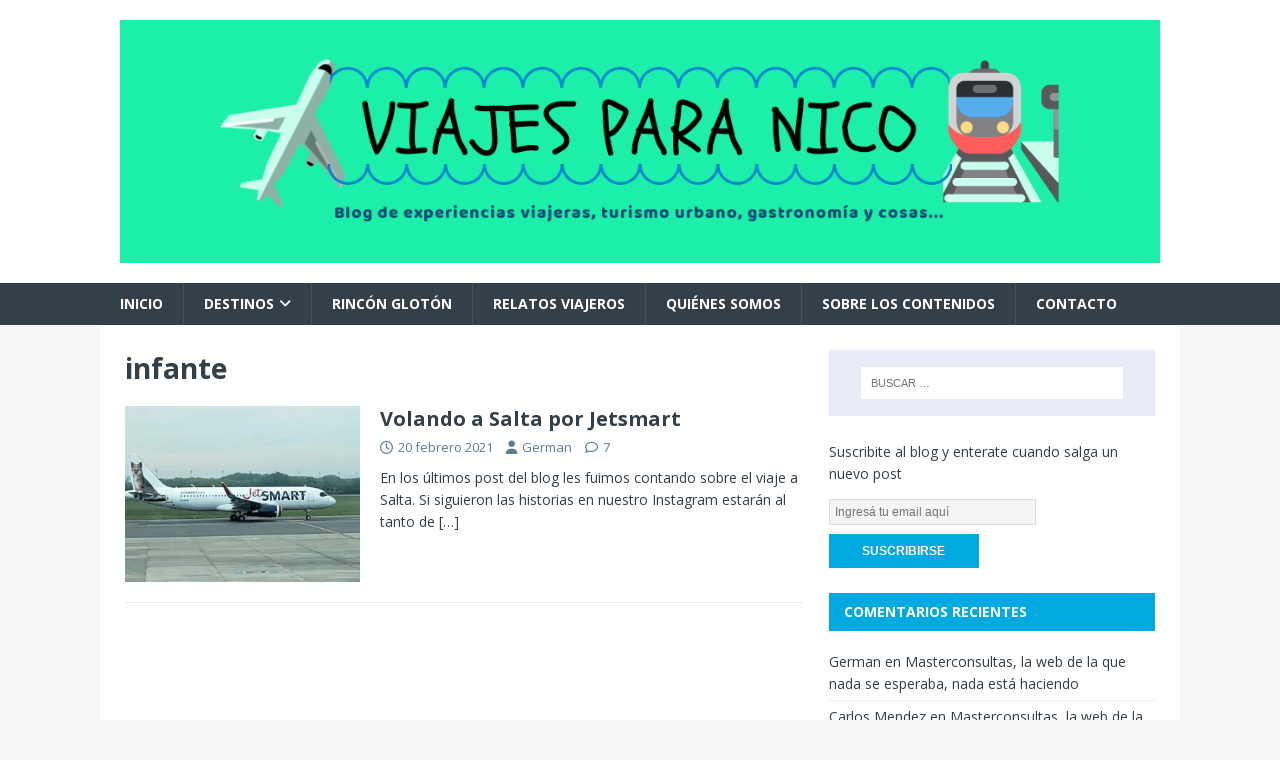

--- FILE ---
content_type: text/html; charset=UTF-8
request_url: https://viajesparanico.com.ar/tag/infante/
body_size: 16302
content:
<!DOCTYPE html>
<html class="no-js" lang="es">
<head>
<meta charset="UTF-8">
<meta name="viewport" content="width=device-width, initial-scale=1.0">
<link rel="profile" href="http://gmpg.org/xfn/11" />
<meta name='robots' content='index, follow, max-image-preview:large, max-snippet:-1, max-video-preview:-1' />
	<style>img:is([sizes="auto" i], [sizes^="auto," i]) { contain-intrinsic-size: 3000px 1500px }</style>
	
	<!-- This site is optimized with the Yoast SEO plugin v25.1 - https://yoast.com/wordpress/plugins/seo/ -->
	<title>infante archivos - Viajes Para Nico</title>
	<link rel="canonical" href="https://viajesparanico.com.ar/tag/infante/" />
	<meta property="og:locale" content="es_ES" />
	<meta property="og:type" content="article" />
	<meta property="og:title" content="infante archivos - Viajes Para Nico" />
	<meta property="og:url" content="https://viajesparanico.com.ar/tag/infante/" />
	<meta property="og:site_name" content="Viajes Para Nico" />
	<meta name="twitter:card" content="summary_large_image" />
	<script type="application/ld+json" class="yoast-schema-graph">{"@context":"https://schema.org","@graph":[{"@type":"CollectionPage","@id":"https://viajesparanico.com.ar/tag/infante/","url":"https://viajesparanico.com.ar/tag/infante/","name":"infante archivos - Viajes Para Nico","isPartOf":{"@id":"https://viajesparanico.com.ar/#website"},"primaryImageOfPage":{"@id":"https://viajesparanico.com.ar/tag/infante/#primaryimage"},"image":{"@id":"https://viajesparanico.com.ar/tag/infante/#primaryimage"},"thumbnailUrl":"https://i0.wp.com/viajesparanico.com.ar/wp-content/uploads/2021/02/vuelojetsmart-1.jpg?fit=700%2C427&ssl=1","breadcrumb":{"@id":"https://viajesparanico.com.ar/tag/infante/#breadcrumb"},"inLanguage":"es"},{"@type":"ImageObject","inLanguage":"es","@id":"https://viajesparanico.com.ar/tag/infante/#primaryimage","url":"https://i0.wp.com/viajesparanico.com.ar/wp-content/uploads/2021/02/vuelojetsmart-1.jpg?fit=700%2C427&ssl=1","contentUrl":"https://i0.wp.com/viajesparanico.com.ar/wp-content/uploads/2021/02/vuelojetsmart-1.jpg?fit=700%2C427&ssl=1","width":700,"height":427},{"@type":"BreadcrumbList","@id":"https://viajesparanico.com.ar/tag/infante/#breadcrumb","itemListElement":[{"@type":"ListItem","position":1,"name":"Portada","item":"https://viajesparanico.com.ar/"},{"@type":"ListItem","position":2,"name":"infante"}]},{"@type":"WebSite","@id":"https://viajesparanico.com.ar/#website","url":"https://viajesparanico.com.ar/","name":"Viajes Para Nico","description":"Blog de experiencias viajeras, turismo urbano, gastronomía y cosas...","publisher":{"@id":"https://viajesparanico.com.ar/#organization"},"potentialAction":[{"@type":"SearchAction","target":{"@type":"EntryPoint","urlTemplate":"https://viajesparanico.com.ar/?s={search_term_string}"},"query-input":{"@type":"PropertyValueSpecification","valueRequired":true,"valueName":"search_term_string"}}],"inLanguage":"es"},{"@type":"Organization","@id":"https://viajesparanico.com.ar/#organization","name":"Viajes Para Nico","url":"https://viajesparanico.com.ar/","logo":{"@type":"ImageObject","inLanguage":"es","@id":"https://viajesparanico.com.ar/#/schema/logo/image/","url":"https://viajesparanico.com.ar/wp-content/uploads/2020/07/20200205_154024_0000.png","contentUrl":"https://viajesparanico.com.ar/wp-content/uploads/2020/07/20200205_154024_0000.png","width":500,"height":500,"caption":"Viajes Para Nico"},"image":{"@id":"https://viajesparanico.com.ar/#/schema/logo/image/"},"sameAs":["https://www.instagram.com/viajesparanico/","https://www.youtube.com/channel/UChkEqVNknjNZ_8ZnMWPNWIg"]}]}</script>
	<!-- / Yoast SEO plugin. -->


<link rel='dns-prefetch' href='//www.googletagmanager.com' />
<link rel='dns-prefetch' href='//stats.wp.com' />
<link rel='dns-prefetch' href='//fonts.googleapis.com' />
<link rel='dns-prefetch' href='//jetpack.wordpress.com' />
<link rel='dns-prefetch' href='//s0.wp.com' />
<link rel='dns-prefetch' href='//public-api.wordpress.com' />
<link rel='dns-prefetch' href='//0.gravatar.com' />
<link rel='dns-prefetch' href='//1.gravatar.com' />
<link rel='dns-prefetch' href='//2.gravatar.com' />
<link rel='dns-prefetch' href='//pagead2.googlesyndication.com' />
<link rel='preconnect' href='//i0.wp.com' />
<link rel='preconnect' href='//c0.wp.com' />
<link rel="alternate" type="application/rss+xml" title="Viajes Para Nico &raquo; Feed" href="https://viajesparanico.com.ar/feed/" />
<link rel="alternate" type="application/rss+xml" title="Viajes Para Nico &raquo; Feed de los comentarios" href="https://viajesparanico.com.ar/comments/feed/" />
<link rel="alternate" type="application/rss+xml" title="Viajes Para Nico &raquo; Etiqueta infante del feed" href="https://viajesparanico.com.ar/tag/infante/feed/" />
<script type="text/javascript">
/* <![CDATA[ */
window._wpemojiSettings = {"baseUrl":"https:\/\/s.w.org\/images\/core\/emoji\/15.0.3\/72x72\/","ext":".png","svgUrl":"https:\/\/s.w.org\/images\/core\/emoji\/15.0.3\/svg\/","svgExt":".svg","source":{"concatemoji":"https:\/\/viajesparanico.com.ar\/wp-includes\/js\/wp-emoji-release.min.js?ver=6.7.4"}};
/*! This file is auto-generated */
!function(i,n){var o,s,e;function c(e){try{var t={supportTests:e,timestamp:(new Date).valueOf()};sessionStorage.setItem(o,JSON.stringify(t))}catch(e){}}function p(e,t,n){e.clearRect(0,0,e.canvas.width,e.canvas.height),e.fillText(t,0,0);var t=new Uint32Array(e.getImageData(0,0,e.canvas.width,e.canvas.height).data),r=(e.clearRect(0,0,e.canvas.width,e.canvas.height),e.fillText(n,0,0),new Uint32Array(e.getImageData(0,0,e.canvas.width,e.canvas.height).data));return t.every(function(e,t){return e===r[t]})}function u(e,t,n){switch(t){case"flag":return n(e,"\ud83c\udff3\ufe0f\u200d\u26a7\ufe0f","\ud83c\udff3\ufe0f\u200b\u26a7\ufe0f")?!1:!n(e,"\ud83c\uddfa\ud83c\uddf3","\ud83c\uddfa\u200b\ud83c\uddf3")&&!n(e,"\ud83c\udff4\udb40\udc67\udb40\udc62\udb40\udc65\udb40\udc6e\udb40\udc67\udb40\udc7f","\ud83c\udff4\u200b\udb40\udc67\u200b\udb40\udc62\u200b\udb40\udc65\u200b\udb40\udc6e\u200b\udb40\udc67\u200b\udb40\udc7f");case"emoji":return!n(e,"\ud83d\udc26\u200d\u2b1b","\ud83d\udc26\u200b\u2b1b")}return!1}function f(e,t,n){var r="undefined"!=typeof WorkerGlobalScope&&self instanceof WorkerGlobalScope?new OffscreenCanvas(300,150):i.createElement("canvas"),a=r.getContext("2d",{willReadFrequently:!0}),o=(a.textBaseline="top",a.font="600 32px Arial",{});return e.forEach(function(e){o[e]=t(a,e,n)}),o}function t(e){var t=i.createElement("script");t.src=e,t.defer=!0,i.head.appendChild(t)}"undefined"!=typeof Promise&&(o="wpEmojiSettingsSupports",s=["flag","emoji"],n.supports={everything:!0,everythingExceptFlag:!0},e=new Promise(function(e){i.addEventListener("DOMContentLoaded",e,{once:!0})}),new Promise(function(t){var n=function(){try{var e=JSON.parse(sessionStorage.getItem(o));if("object"==typeof e&&"number"==typeof e.timestamp&&(new Date).valueOf()<e.timestamp+604800&&"object"==typeof e.supportTests)return e.supportTests}catch(e){}return null}();if(!n){if("undefined"!=typeof Worker&&"undefined"!=typeof OffscreenCanvas&&"undefined"!=typeof URL&&URL.createObjectURL&&"undefined"!=typeof Blob)try{var e="postMessage("+f.toString()+"("+[JSON.stringify(s),u.toString(),p.toString()].join(",")+"));",r=new Blob([e],{type:"text/javascript"}),a=new Worker(URL.createObjectURL(r),{name:"wpTestEmojiSupports"});return void(a.onmessage=function(e){c(n=e.data),a.terminate(),t(n)})}catch(e){}c(n=f(s,u,p))}t(n)}).then(function(e){for(var t in e)n.supports[t]=e[t],n.supports.everything=n.supports.everything&&n.supports[t],"flag"!==t&&(n.supports.everythingExceptFlag=n.supports.everythingExceptFlag&&n.supports[t]);n.supports.everythingExceptFlag=n.supports.everythingExceptFlag&&!n.supports.flag,n.DOMReady=!1,n.readyCallback=function(){n.DOMReady=!0}}).then(function(){return e}).then(function(){var e;n.supports.everything||(n.readyCallback(),(e=n.source||{}).concatemoji?t(e.concatemoji):e.wpemoji&&e.twemoji&&(t(e.twemoji),t(e.wpemoji)))}))}((window,document),window._wpemojiSettings);
/* ]]> */
</script>
<link rel='stylesheet' id='all-css-e529930196c49a4b4100aeac207fbfbf' href='https://viajesparanico.com.ar/wp-content/boost-cache/static/aa4414679b.min.css' type='text/css' media='all' />
<style id='wp-emoji-styles-inline-css'>

	img.wp-smiley, img.emoji {
		display: inline !important;
		border: none !important;
		box-shadow: none !important;
		height: 1em !important;
		width: 1em !important;
		margin: 0 0.07em !important;
		vertical-align: -0.1em !important;
		background: none !important;
		padding: 0 !important;
	}
</style>
<style id='jetpack-sharing-buttons-style-inline-css'>
.jetpack-sharing-buttons__services-list{display:flex;flex-direction:row;flex-wrap:wrap;gap:0;list-style-type:none;margin:5px;padding:0}.jetpack-sharing-buttons__services-list.has-small-icon-size{font-size:12px}.jetpack-sharing-buttons__services-list.has-normal-icon-size{font-size:16px}.jetpack-sharing-buttons__services-list.has-large-icon-size{font-size:24px}.jetpack-sharing-buttons__services-list.has-huge-icon-size{font-size:36px}@media print{.jetpack-sharing-buttons__services-list{display:none!important}}.editor-styles-wrapper .wp-block-jetpack-sharing-buttons{gap:0;padding-inline-start:0}ul.jetpack-sharing-buttons__services-list.has-background{padding:1.25em 2.375em}
</style>
<style id='classic-theme-styles-inline-css'>
/*! This file is auto-generated */
.wp-block-button__link{color:#fff;background-color:#32373c;border-radius:9999px;box-shadow:none;text-decoration:none;padding:calc(.667em + 2px) calc(1.333em + 2px);font-size:1.125em}.wp-block-file__button{background:#32373c;color:#fff;text-decoration:none}
</style>
<style id='global-styles-inline-css'>
:root{--wp--preset--aspect-ratio--square: 1;--wp--preset--aspect-ratio--4-3: 4/3;--wp--preset--aspect-ratio--3-4: 3/4;--wp--preset--aspect-ratio--3-2: 3/2;--wp--preset--aspect-ratio--2-3: 2/3;--wp--preset--aspect-ratio--16-9: 16/9;--wp--preset--aspect-ratio--9-16: 9/16;--wp--preset--color--black: #000000;--wp--preset--color--cyan-bluish-gray: #abb8c3;--wp--preset--color--white: #ffffff;--wp--preset--color--pale-pink: #f78da7;--wp--preset--color--vivid-red: #cf2e2e;--wp--preset--color--luminous-vivid-orange: #ff6900;--wp--preset--color--luminous-vivid-amber: #fcb900;--wp--preset--color--light-green-cyan: #7bdcb5;--wp--preset--color--vivid-green-cyan: #00d084;--wp--preset--color--pale-cyan-blue: #8ed1fc;--wp--preset--color--vivid-cyan-blue: #0693e3;--wp--preset--color--vivid-purple: #9b51e0;--wp--preset--gradient--vivid-cyan-blue-to-vivid-purple: linear-gradient(135deg,rgba(6,147,227,1) 0%,rgb(155,81,224) 100%);--wp--preset--gradient--light-green-cyan-to-vivid-green-cyan: linear-gradient(135deg,rgb(122,220,180) 0%,rgb(0,208,130) 100%);--wp--preset--gradient--luminous-vivid-amber-to-luminous-vivid-orange: linear-gradient(135deg,rgba(252,185,0,1) 0%,rgba(255,105,0,1) 100%);--wp--preset--gradient--luminous-vivid-orange-to-vivid-red: linear-gradient(135deg,rgba(255,105,0,1) 0%,rgb(207,46,46) 100%);--wp--preset--gradient--very-light-gray-to-cyan-bluish-gray: linear-gradient(135deg,rgb(238,238,238) 0%,rgb(169,184,195) 100%);--wp--preset--gradient--cool-to-warm-spectrum: linear-gradient(135deg,rgb(74,234,220) 0%,rgb(151,120,209) 20%,rgb(207,42,186) 40%,rgb(238,44,130) 60%,rgb(251,105,98) 80%,rgb(254,248,76) 100%);--wp--preset--gradient--blush-light-purple: linear-gradient(135deg,rgb(255,206,236) 0%,rgb(152,150,240) 100%);--wp--preset--gradient--blush-bordeaux: linear-gradient(135deg,rgb(254,205,165) 0%,rgb(254,45,45) 50%,rgb(107,0,62) 100%);--wp--preset--gradient--luminous-dusk: linear-gradient(135deg,rgb(255,203,112) 0%,rgb(199,81,192) 50%,rgb(65,88,208) 100%);--wp--preset--gradient--pale-ocean: linear-gradient(135deg,rgb(255,245,203) 0%,rgb(182,227,212) 50%,rgb(51,167,181) 100%);--wp--preset--gradient--electric-grass: linear-gradient(135deg,rgb(202,248,128) 0%,rgb(113,206,126) 100%);--wp--preset--gradient--midnight: linear-gradient(135deg,rgb(2,3,129) 0%,rgb(40,116,252) 100%);--wp--preset--font-size--small: 13px;--wp--preset--font-size--medium: 20px;--wp--preset--font-size--large: 36px;--wp--preset--font-size--x-large: 42px;--wp--preset--spacing--20: 0.44rem;--wp--preset--spacing--30: 0.67rem;--wp--preset--spacing--40: 1rem;--wp--preset--spacing--50: 1.5rem;--wp--preset--spacing--60: 2.25rem;--wp--preset--spacing--70: 3.38rem;--wp--preset--spacing--80: 5.06rem;--wp--preset--shadow--natural: 6px 6px 9px rgba(0, 0, 0, 0.2);--wp--preset--shadow--deep: 12px 12px 50px rgba(0, 0, 0, 0.4);--wp--preset--shadow--sharp: 6px 6px 0px rgba(0, 0, 0, 0.2);--wp--preset--shadow--outlined: 6px 6px 0px -3px rgba(255, 255, 255, 1), 6px 6px rgba(0, 0, 0, 1);--wp--preset--shadow--crisp: 6px 6px 0px rgba(0, 0, 0, 1);}:where(.is-layout-flex){gap: 0.5em;}:where(.is-layout-grid){gap: 0.5em;}body .is-layout-flex{display: flex;}.is-layout-flex{flex-wrap: wrap;align-items: center;}.is-layout-flex > :is(*, div){margin: 0;}body .is-layout-grid{display: grid;}.is-layout-grid > :is(*, div){margin: 0;}:where(.wp-block-columns.is-layout-flex){gap: 2em;}:where(.wp-block-columns.is-layout-grid){gap: 2em;}:where(.wp-block-post-template.is-layout-flex){gap: 1.25em;}:where(.wp-block-post-template.is-layout-grid){gap: 1.25em;}.has-black-color{color: var(--wp--preset--color--black) !important;}.has-cyan-bluish-gray-color{color: var(--wp--preset--color--cyan-bluish-gray) !important;}.has-white-color{color: var(--wp--preset--color--white) !important;}.has-pale-pink-color{color: var(--wp--preset--color--pale-pink) !important;}.has-vivid-red-color{color: var(--wp--preset--color--vivid-red) !important;}.has-luminous-vivid-orange-color{color: var(--wp--preset--color--luminous-vivid-orange) !important;}.has-luminous-vivid-amber-color{color: var(--wp--preset--color--luminous-vivid-amber) !important;}.has-light-green-cyan-color{color: var(--wp--preset--color--light-green-cyan) !important;}.has-vivid-green-cyan-color{color: var(--wp--preset--color--vivid-green-cyan) !important;}.has-pale-cyan-blue-color{color: var(--wp--preset--color--pale-cyan-blue) !important;}.has-vivid-cyan-blue-color{color: var(--wp--preset--color--vivid-cyan-blue) !important;}.has-vivid-purple-color{color: var(--wp--preset--color--vivid-purple) !important;}.has-black-background-color{background-color: var(--wp--preset--color--black) !important;}.has-cyan-bluish-gray-background-color{background-color: var(--wp--preset--color--cyan-bluish-gray) !important;}.has-white-background-color{background-color: var(--wp--preset--color--white) !important;}.has-pale-pink-background-color{background-color: var(--wp--preset--color--pale-pink) !important;}.has-vivid-red-background-color{background-color: var(--wp--preset--color--vivid-red) !important;}.has-luminous-vivid-orange-background-color{background-color: var(--wp--preset--color--luminous-vivid-orange) !important;}.has-luminous-vivid-amber-background-color{background-color: var(--wp--preset--color--luminous-vivid-amber) !important;}.has-light-green-cyan-background-color{background-color: var(--wp--preset--color--light-green-cyan) !important;}.has-vivid-green-cyan-background-color{background-color: var(--wp--preset--color--vivid-green-cyan) !important;}.has-pale-cyan-blue-background-color{background-color: var(--wp--preset--color--pale-cyan-blue) !important;}.has-vivid-cyan-blue-background-color{background-color: var(--wp--preset--color--vivid-cyan-blue) !important;}.has-vivid-purple-background-color{background-color: var(--wp--preset--color--vivid-purple) !important;}.has-black-border-color{border-color: var(--wp--preset--color--black) !important;}.has-cyan-bluish-gray-border-color{border-color: var(--wp--preset--color--cyan-bluish-gray) !important;}.has-white-border-color{border-color: var(--wp--preset--color--white) !important;}.has-pale-pink-border-color{border-color: var(--wp--preset--color--pale-pink) !important;}.has-vivid-red-border-color{border-color: var(--wp--preset--color--vivid-red) !important;}.has-luminous-vivid-orange-border-color{border-color: var(--wp--preset--color--luminous-vivid-orange) !important;}.has-luminous-vivid-amber-border-color{border-color: var(--wp--preset--color--luminous-vivid-amber) !important;}.has-light-green-cyan-border-color{border-color: var(--wp--preset--color--light-green-cyan) !important;}.has-vivid-green-cyan-border-color{border-color: var(--wp--preset--color--vivid-green-cyan) !important;}.has-pale-cyan-blue-border-color{border-color: var(--wp--preset--color--pale-cyan-blue) !important;}.has-vivid-cyan-blue-border-color{border-color: var(--wp--preset--color--vivid-cyan-blue) !important;}.has-vivid-purple-border-color{border-color: var(--wp--preset--color--vivid-purple) !important;}.has-vivid-cyan-blue-to-vivid-purple-gradient-background{background: var(--wp--preset--gradient--vivid-cyan-blue-to-vivid-purple) !important;}.has-light-green-cyan-to-vivid-green-cyan-gradient-background{background: var(--wp--preset--gradient--light-green-cyan-to-vivid-green-cyan) !important;}.has-luminous-vivid-amber-to-luminous-vivid-orange-gradient-background{background: var(--wp--preset--gradient--luminous-vivid-amber-to-luminous-vivid-orange) !important;}.has-luminous-vivid-orange-to-vivid-red-gradient-background{background: var(--wp--preset--gradient--luminous-vivid-orange-to-vivid-red) !important;}.has-very-light-gray-to-cyan-bluish-gray-gradient-background{background: var(--wp--preset--gradient--very-light-gray-to-cyan-bluish-gray) !important;}.has-cool-to-warm-spectrum-gradient-background{background: var(--wp--preset--gradient--cool-to-warm-spectrum) !important;}.has-blush-light-purple-gradient-background{background: var(--wp--preset--gradient--blush-light-purple) !important;}.has-blush-bordeaux-gradient-background{background: var(--wp--preset--gradient--blush-bordeaux) !important;}.has-luminous-dusk-gradient-background{background: var(--wp--preset--gradient--luminous-dusk) !important;}.has-pale-ocean-gradient-background{background: var(--wp--preset--gradient--pale-ocean) !important;}.has-electric-grass-gradient-background{background: var(--wp--preset--gradient--electric-grass) !important;}.has-midnight-gradient-background{background: var(--wp--preset--gradient--midnight) !important;}.has-small-font-size{font-size: var(--wp--preset--font-size--small) !important;}.has-medium-font-size{font-size: var(--wp--preset--font-size--medium) !important;}.has-large-font-size{font-size: var(--wp--preset--font-size--large) !important;}.has-x-large-font-size{font-size: var(--wp--preset--font-size--x-large) !important;}
:where(.wp-block-post-template.is-layout-flex){gap: 1.25em;}:where(.wp-block-post-template.is-layout-grid){gap: 1.25em;}
:where(.wp-block-columns.is-layout-flex){gap: 2em;}:where(.wp-block-columns.is-layout-grid){gap: 2em;}
:root :where(.wp-block-pullquote){font-size: 1.5em;line-height: 1.6;}
</style>
<link rel='stylesheet' id='mh-google-fonts-css' href='https://fonts.googleapis.com/css?family=Open+Sans:400,400italic,700,600' media='all' />
<style id='akismet-widget-style-inline-css'>

			.a-stats {
				--akismet-color-mid-green: #357b49;
				--akismet-color-white: #fff;
				--akismet-color-light-grey: #f6f7f7;

				max-width: 350px;
				width: auto;
			}

			.a-stats * {
				all: unset;
				box-sizing: border-box;
			}

			.a-stats strong {
				font-weight: 600;
			}

			.a-stats a.a-stats__link,
			.a-stats a.a-stats__link:visited,
			.a-stats a.a-stats__link:active {
				background: var(--akismet-color-mid-green);
				border: none;
				box-shadow: none;
				border-radius: 8px;
				color: var(--akismet-color-white);
				cursor: pointer;
				display: block;
				font-family: -apple-system, BlinkMacSystemFont, 'Segoe UI', 'Roboto', 'Oxygen-Sans', 'Ubuntu', 'Cantarell', 'Helvetica Neue', sans-serif;
				font-weight: 500;
				padding: 12px;
				text-align: center;
				text-decoration: none;
				transition: all 0.2s ease;
			}

			/* Extra specificity to deal with TwentyTwentyOne focus style */
			.widget .a-stats a.a-stats__link:focus {
				background: var(--akismet-color-mid-green);
				color: var(--akismet-color-white);
				text-decoration: none;
			}

			.a-stats a.a-stats__link:hover {
				filter: brightness(110%);
				box-shadow: 0 4px 12px rgba(0, 0, 0, 0.06), 0 0 2px rgba(0, 0, 0, 0.16);
			}

			.a-stats .count {
				color: var(--akismet-color-white);
				display: block;
				font-size: 1.5em;
				line-height: 1.4;
				padding: 0 13px;
				white-space: nowrap;
			}
		
</style>
<script type="text/javascript" src="https://viajesparanico.com.ar/wp-includes/js/jquery/jquery.min.js?ver=3.7.1" id="jquery-core-js"></script>
<script type="text/javascript" src="https://viajesparanico.com.ar/wp-includes/js/jquery/jquery-migrate.min.js?ver=3.4.1" id="jquery-migrate-js"></script>
<script type="text/javascript" id="mh-scripts-js-extra">
/* <![CDATA[ */
var mh_magazine = {"text":{"toggle_menu":"Alternar el men\u00fa"}};
/* ]]> */
</script>
<script type="text/javascript" src="https://viajesparanico.com.ar/wp-content/themes/mh-magazine-lite/js/scripts.js?ver=2.10.0" id="mh-scripts-js"></script>

<!-- Fragmento de código de la etiqueta de Google (gtag.js) añadida por Site Kit -->

<!-- Fragmento de código de Google Analytics añadido por Site Kit -->
<script type="text/javascript" src="https://www.googletagmanager.com/gtag/js?id=G-4LK1VCLYFW" id="google_gtagjs-js" async></script>
<script type="text/javascript" id="google_gtagjs-js-after">
/* <![CDATA[ */
window.dataLayer = window.dataLayer || [];function gtag(){dataLayer.push(arguments);}
gtag("set","linker",{"domains":["viajesparanico.com.ar"]});
gtag("js", new Date());
gtag("set", "developer_id.dZTNiMT", true);
gtag("config", "G-4LK1VCLYFW");
/* ]]> */
</script>

<!-- Finalizar fragmento de código de la etiqueta de Google (gtags.js) añadida por Site Kit -->
<link rel="https://api.w.org/" href="https://viajesparanico.com.ar/wp-json/" /><link rel="alternate" title="JSON" type="application/json" href="https://viajesparanico.com.ar/wp-json/wp/v2/tags/1045" /><link rel="EditURI" type="application/rsd+xml" title="RSD" href="https://viajesparanico.com.ar/xmlrpc.php?rsd" />
<meta name="generator" content="WordPress 6.7.4" />
<meta name="generator" content="Site Kit by Google 1.152.1" />	<style>img#wpstats{display:none}</style>
		<!-- Analytics by WP Statistics - https://wp-statistics.com -->
<!--[if lt IE 9]>
<script src="https://viajesparanico.com.ar/wp-content/themes/mh-magazine-lite/js/css3-mediaqueries.js"></script>
<![endif]-->

<!-- Metaetiquetas de Google AdSense añadidas por Site Kit -->
<meta name="google-adsense-platform-account" content="ca-host-pub-2644536267352236">
<meta name="google-adsense-platform-domain" content="sitekit.withgoogle.com">
<!-- Acabar con las metaetiquetas de Google AdSense añadidas por Site Kit -->
<style type="text/css">.recentcomments a{display:inline !important;padding:0 !important;margin:0 !important;}</style>
<!-- Fragmento de código de Google Adsense añadido por Site Kit -->
<script type="text/javascript" async="async" src="https://pagead2.googlesyndication.com/pagead/js/adsbygoogle.js?client=ca-pub-8758301124826783&amp;host=ca-host-pub-2644536267352236" crossorigin="anonymous"></script>

<!-- Final del fragmento de código de Google Adsense añadido por Site Kit -->
<script async src="https://pagead2.googlesyndication.com/pagead/js/adsbygoogle.js?client=ca-pub-8758301124826783"
     crossorigin="anonymous"></script><link rel="icon" href="https://i0.wp.com/viajesparanico.com.ar/wp-content/uploads/2020/03/cropped-Dise%C3%B1o-sin-t%C3%ADtulo-2.png?fit=32%2C32&#038;ssl=1" sizes="32x32" />
<link rel="icon" href="https://i0.wp.com/viajesparanico.com.ar/wp-content/uploads/2020/03/cropped-Dise%C3%B1o-sin-t%C3%ADtulo-2.png?fit=192%2C192&#038;ssl=1" sizes="192x192" />
<link rel="apple-touch-icon" href="https://i0.wp.com/viajesparanico.com.ar/wp-content/uploads/2020/03/cropped-Dise%C3%B1o-sin-t%C3%ADtulo-2.png?fit=180%2C180&#038;ssl=1" />
<meta name="msapplication-TileImage" content="https://i0.wp.com/viajesparanico.com.ar/wp-content/uploads/2020/03/cropped-Dise%C3%B1o-sin-t%C3%ADtulo-2.png?fit=270%2C270&#038;ssl=1" />
</head>
<body id="mh-mobile" class="archive tag tag-infante tag-1045 wp-custom-logo mh-right-sb" itemscope="itemscope" itemtype="https://schema.org/WebPage">

<div class="mh-header-mobile-nav mh-clearfix"></div>
<header class="mh-header" itemscope="itemscope" itemtype="https://schema.org/WPHeader">
	<div class="mh-container mh-container-inner mh-row mh-clearfix">
		<div class="mh-custom-header mh-clearfix">
<div class="mh-site-identity">
<div class="mh-site-logo" role="banner" itemscope="itemscope" itemtype="https://schema.org/Brand">
<a href="https://viajesparanico.com.ar/" class="custom-logo-link" rel="home"><img width="1200" height="280" src="https://i0.wp.com/viajesparanico.com.ar/wp-content/uploads/2020/03/20200312_013811_0000.png?fit=1200%2C280&amp;ssl=1" class="custom-logo" alt="Viajes Para Nico" decoding="async" fetchpriority="high" srcset="https://i0.wp.com/viajesparanico.com.ar/wp-content/uploads/2020/03/20200312_013811_0000.png?w=1200&amp;ssl=1 1200w, https://i0.wp.com/viajesparanico.com.ar/wp-content/uploads/2020/03/20200312_013811_0000.png?resize=300%2C70&amp;ssl=1 300w, https://i0.wp.com/viajesparanico.com.ar/wp-content/uploads/2020/03/20200312_013811_0000.png?resize=1024%2C239&amp;ssl=1 1024w, https://i0.wp.com/viajesparanico.com.ar/wp-content/uploads/2020/03/20200312_013811_0000.png?resize=768%2C179&amp;ssl=1 768w" sizes="(max-width: 1200px) 100vw, 1200px" /></a></div>
</div>
</div>
	</div>
	<div class="mh-main-nav-wrap">
		<nav class="mh-navigation mh-main-nav mh-container mh-container-inner mh-clearfix" itemscope="itemscope" itemtype="https://schema.org/SiteNavigationElement">
			<div class="menu-primary-container"><ul id="menu-primary" class="menu"><li id="menu-item-2161" class="menu-item menu-item-type-custom menu-item-object-custom menu-item-home menu-item-2161"><a href="https://viajesparanico.com.ar">Inicio</a></li>
<li id="menu-item-2542" class="menu-item menu-item-type-custom menu-item-object-custom menu-item-home menu-item-has-children menu-item-2542"><a href="https://viajesparanico.com.ar">Destinos</a>
<ul class="sub-menu">
	<li id="menu-item-2545" class="menu-item menu-item-type-taxonomy menu-item-object-category menu-item-has-children menu-item-2545"><a href="https://viajesparanico.com.ar/category/argentina/">Argentina</a>
	<ul class="sub-menu">
		<li id="menu-item-2546" class="menu-item menu-item-type-taxonomy menu-item-object-category menu-item-has-children menu-item-2546"><a href="https://viajesparanico.com.ar/category/argentina/buenos-aires/">Buenos Aires</a>
		<ul class="sub-menu">
			<li id="menu-item-6815" class="menu-item menu-item-type-taxonomy menu-item-object-category menu-item-6815"><a href="https://viajesparanico.com.ar/category/argentina/buenos-aires/azul/">Azul</a></li>
			<li id="menu-item-12720" class="menu-item menu-item-type-taxonomy menu-item-object-category menu-item-12720"><a href="https://viajesparanico.com.ar/category/argentina/buenos-aires/balcarce/">Balcarce</a></li>
			<li id="menu-item-6578" class="menu-item menu-item-type-taxonomy menu-item-object-category menu-item-6578"><a href="https://viajesparanico.com.ar/category/argentina/buenos-aires/castelli/">Castelli</a></li>
			<li id="menu-item-6577" class="menu-item menu-item-type-taxonomy menu-item-object-category menu-item-6577"><a href="https://viajesparanico.com.ar/category/argentina/buenos-aires/conurbano-buenos-aires/">Conurbano</a></li>
			<li id="menu-item-6364" class="menu-item menu-item-type-taxonomy menu-item-object-category menu-item-6364"><a href="https://viajesparanico.com.ar/category/argentina/buenos-aires/costa-del-este/">Costa del Este</a></li>
			<li id="menu-item-6575" class="menu-item menu-item-type-taxonomy menu-item-object-category menu-item-6575"><a href="https://viajesparanico.com.ar/category/argentina/buenos-aires/dolores/">Dolores</a></li>
			<li id="menu-item-6576" class="menu-item menu-item-type-taxonomy menu-item-object-category menu-item-6576"><a href="https://viajesparanico.com.ar/category/argentina/buenos-aires/la-plata/">La Plata</a></li>
			<li id="menu-item-6816" class="menu-item menu-item-type-taxonomy menu-item-object-category menu-item-6816"><a href="https://viajesparanico.com.ar/category/argentina/buenos-aires/las-flores/">Las Flores</a></li>
			<li id="menu-item-11172" class="menu-item menu-item-type-taxonomy menu-item-object-category menu-item-11172"><a href="https://viajesparanico.com.ar/category/argentina/buenos-aires/lezama/">Lezama</a></li>
			<li id="menu-item-5804" class="menu-item menu-item-type-taxonomy menu-item-object-category menu-item-5804"><a href="https://viajesparanico.com.ar/category/argentina/buenos-aires/lobos/">Lobos</a></li>
			<li id="menu-item-8130" class="menu-item menu-item-type-taxonomy menu-item-object-category menu-item-8130"><a href="https://viajesparanico.com.ar/category/argentina/buenos-aires/lujan/">Luján</a></li>
			<li id="menu-item-4765" class="menu-item menu-item-type-taxonomy menu-item-object-category menu-item-4765"><a href="https://viajesparanico.com.ar/category/argentina/buenos-aires/mar-del-plata/">Mar del Plata</a></li>
			<li id="menu-item-4766" class="menu-item menu-item-type-taxonomy menu-item-object-category menu-item-4766"><a href="https://viajesparanico.com.ar/category/argentina/buenos-aires/mercedes/">Mercedes</a></li>
			<li id="menu-item-7602" class="menu-item menu-item-type-taxonomy menu-item-object-category menu-item-7602"><a href="https://viajesparanico.com.ar/category/argentina/buenos-aires/roque-perez/">Roque Pérez</a></li>
			<li id="menu-item-6853" class="menu-item menu-item-type-taxonomy menu-item-object-category menu-item-6853"><a href="https://viajesparanico.com.ar/category/argentina/buenos-aires/saldungaray/">Saldungaray</a></li>
			<li id="menu-item-5144" class="menu-item menu-item-type-taxonomy menu-item-object-category menu-item-5144"><a href="https://viajesparanico.com.ar/category/argentina/buenos-aires/san-antonio-de-areco/">San Antonio de Areco</a></li>
			<li id="menu-item-13733" class="menu-item menu-item-type-taxonomy menu-item-object-category menu-item-13733"><a href="https://viajesparanico.com.ar/category/argentina/buenos-aires/san-bernardo/">San Bernardo</a></li>
			<li id="menu-item-11171" class="menu-item menu-item-type-taxonomy menu-item-object-category menu-item-11171"><a href="https://viajesparanico.com.ar/category/argentina/buenos-aires/santa-teresita/">Santa Teresita</a></li>
			<li id="menu-item-6784" class="menu-item menu-item-type-taxonomy menu-item-object-category menu-item-6784"><a href="https://viajesparanico.com.ar/category/argentina/buenos-aires/sierra-de-la-ventana/">Sierra de la Ventana</a></li>
			<li id="menu-item-4767" class="menu-item menu-item-type-taxonomy menu-item-object-category menu-item-4767"><a href="https://viajesparanico.com.ar/category/argentina/buenos-aires/uribelarrea/">Uribelarrea</a></li>
		</ul>
</li>
		<li id="menu-item-7278" class="menu-item menu-item-type-taxonomy menu-item-object-category menu-item-has-children menu-item-7278"><a href="https://viajesparanico.com.ar/category/argentina/chaco/">Chaco</a>
		<ul class="sub-menu">
			<li id="menu-item-7279" class="menu-item menu-item-type-taxonomy menu-item-object-category menu-item-7279"><a href="https://viajesparanico.com.ar/category/argentina/chaco/resistencia/">Resistencia</a></li>
		</ul>
</li>
		<li id="menu-item-2547" class="menu-item menu-item-type-taxonomy menu-item-object-category menu-item-has-children menu-item-2547"><a href="https://viajesparanico.com.ar/category/argentina/chubut/">Chubut</a>
		<ul class="sub-menu">
			<li id="menu-item-2548" class="menu-item menu-item-type-taxonomy menu-item-object-category menu-item-2548"><a href="https://viajesparanico.com.ar/category/argentina/chubut/esquel/">Esquel</a></li>
			<li id="menu-item-3807" class="menu-item menu-item-type-taxonomy menu-item-object-category menu-item-3807"><a href="https://viajesparanico.com.ar/category/argentina/chubut/gaiman/">Gaiman</a></li>
			<li id="menu-item-11992" class="menu-item menu-item-type-taxonomy menu-item-object-category menu-item-11992"><a href="https://viajesparanico.com.ar/category/argentina/chubut/puerto-madryn/">Puerto Madryn</a></li>
			<li id="menu-item-3808" class="menu-item menu-item-type-taxonomy menu-item-object-category menu-item-3808"><a href="https://viajesparanico.com.ar/category/argentina/chubut/trevelin/">Trevelin</a></li>
		</ul>
</li>
		<li id="menu-item-2549" class="menu-item menu-item-type-taxonomy menu-item-object-category menu-item-2549"><a href="https://viajesparanico.com.ar/category/argentina/ciudad-de-buenos-aires/">Ciudad de Buenos Aires</a></li>
		<li id="menu-item-7333" class="menu-item menu-item-type-taxonomy menu-item-object-category menu-item-has-children menu-item-7333"><a href="https://viajesparanico.com.ar/category/argentina/cordoba/">Córdoba</a>
		<ul class="sub-menu">
			<li id="menu-item-7332" class="menu-item menu-item-type-taxonomy menu-item-object-category menu-item-7332"><a href="https://viajesparanico.com.ar/category/argentina/cordoba/ciudad-de-cordoba/">Ciudad de Córdoba</a></li>
			<li id="menu-item-12939" class="menu-item menu-item-type-taxonomy menu-item-object-category menu-item-12939"><a href="https://viajesparanico.com.ar/category/argentina/cordoba/la-falda/">La Falda</a></li>
		</ul>
</li>
		<li id="menu-item-7214" class="menu-item menu-item-type-taxonomy menu-item-object-category menu-item-has-children menu-item-7214"><a href="https://viajesparanico.com.ar/category/argentina/corrientes/">Corrientes</a>
		<ul class="sub-menu">
			<li id="menu-item-7215" class="menu-item menu-item-type-taxonomy menu-item-object-category menu-item-7215"><a href="https://viajesparanico.com.ar/category/argentina/corrientes/concepcion/">Concepción</a></li>
		</ul>
</li>
		<li id="menu-item-6928" class="menu-item menu-item-type-taxonomy menu-item-object-category menu-item-has-children menu-item-6928"><a href="https://viajesparanico.com.ar/category/argentina/jujuy/">Jujuy</a>
		<ul class="sub-menu">
			<li id="menu-item-6946" class="menu-item menu-item-type-taxonomy menu-item-object-category menu-item-6946"><a href="https://viajesparanico.com.ar/category/argentina/jujuy/humahuaca/">Humahuaca</a></li>
			<li id="menu-item-7070" class="menu-item menu-item-type-taxonomy menu-item-object-category menu-item-7070"><a href="https://viajesparanico.com.ar/category/argentina/jujuy/purmamarca/">Purmamarca</a></li>
			<li id="menu-item-7069" class="menu-item menu-item-type-taxonomy menu-item-object-category menu-item-7069"><a href="https://viajesparanico.com.ar/category/argentina/jujuy/termas-de-reyes/">Termas de Reyes</a></li>
			<li id="menu-item-6929" class="menu-item menu-item-type-taxonomy menu-item-object-category menu-item-6929"><a href="https://viajesparanico.com.ar/category/argentina/jujuy/tilcara/">Tilcara</a></li>
		</ul>
</li>
		<li id="menu-item-2550" class="menu-item menu-item-type-taxonomy menu-item-object-category menu-item-has-children menu-item-2550"><a href="https://viajesparanico.com.ar/category/argentina/la-rioja/">La Rioja</a>
		<ul class="sub-menu">
			<li id="menu-item-5157" class="menu-item menu-item-type-taxonomy menu-item-object-category menu-item-5157"><a href="https://viajesparanico.com.ar/category/argentina/la-rioja/chilecito/">Chilecito</a></li>
		</ul>
</li>
		<li id="menu-item-2551" class="menu-item menu-item-type-taxonomy menu-item-object-category menu-item-has-children menu-item-2551"><a href="https://viajesparanico.com.ar/category/argentina/mendoza/">Mendoza</a>
		<ul class="sub-menu">
			<li id="menu-item-4923" class="menu-item menu-item-type-taxonomy menu-item-object-category menu-item-4923"><a href="https://viajesparanico.com.ar/category/argentina/mendoza/ciudad-de-mendoza/">Ciudad de Mendoza</a></li>
			<li id="menu-item-4920" class="menu-item menu-item-type-taxonomy menu-item-object-category menu-item-4920"><a href="https://viajesparanico.com.ar/category/argentina/mendoza/san-rafael/">San Rafael</a></li>
		</ul>
</li>
		<li id="menu-item-2552" class="menu-item menu-item-type-taxonomy menu-item-object-category menu-item-has-children menu-item-2552"><a href="https://viajesparanico.com.ar/category/argentina/misiones/">Misiones</a>
		<ul class="sub-menu">
			<li id="menu-item-5158" class="menu-item menu-item-type-taxonomy menu-item-object-category menu-item-5158"><a href="https://viajesparanico.com.ar/category/argentina/misiones/puerto-iguazu/">Puerto Iguazú</a></li>
			<li id="menu-item-5159" class="menu-item menu-item-type-taxonomy menu-item-object-category menu-item-5159"><a href="https://viajesparanico.com.ar/category/argentina/misiones/san-ignacio/">San Ignacio</a></li>
		</ul>
</li>
		<li id="menu-item-2553" class="menu-item menu-item-type-taxonomy menu-item-object-category menu-item-has-children menu-item-2553"><a href="https://viajesparanico.com.ar/category/argentina/neuquen/">Neuquén</a>
		<ul class="sub-menu">
			<li id="menu-item-3806" class="menu-item menu-item-type-taxonomy menu-item-object-category menu-item-3806"><a href="https://viajesparanico.com.ar/category/argentina/neuquen/san-martin-de-los-andes/">San Martín de Los Andes</a></li>
			<li id="menu-item-4814" class="menu-item menu-item-type-taxonomy menu-item-object-category menu-item-4814"><a href="https://viajesparanico.com.ar/category/argentina/neuquen/villa-la-angostura/">Villa La Angostura</a></li>
		</ul>
</li>
		<li id="menu-item-8655" class="menu-item menu-item-type-taxonomy menu-item-object-category menu-item-has-children menu-item-8655"><a href="https://viajesparanico.com.ar/category/argentina/rio-negro/">Río Negro</a>
		<ul class="sub-menu">
			<li id="menu-item-8654" class="menu-item menu-item-type-taxonomy menu-item-object-category menu-item-8654"><a href="https://viajesparanico.com.ar/category/argentina/rio-negro/bariloche/">Bariloche</a></li>
		</ul>
</li>
		<li id="menu-item-5447" class="menu-item menu-item-type-taxonomy menu-item-object-category menu-item-has-children menu-item-5447"><a href="https://viajesparanico.com.ar/category/argentina/salta/">Salta</a>
		<ul class="sub-menu">
			<li id="menu-item-5529" class="menu-item menu-item-type-taxonomy menu-item-object-category menu-item-5529"><a href="https://viajesparanico.com.ar/category/argentina/salta/cafayate/">Cafayate</a></li>
			<li id="menu-item-5448" class="menu-item menu-item-type-taxonomy menu-item-object-category menu-item-5448"><a href="https://viajesparanico.com.ar/category/argentina/salta/salta-capital/">Salta Capital</a></li>
		</ul>
</li>
		<li id="menu-item-2554" class="menu-item menu-item-type-taxonomy menu-item-object-category menu-item-2554"><a href="https://viajesparanico.com.ar/category/argentina/san-juan/">San Juan</a></li>
		<li id="menu-item-12395" class="menu-item menu-item-type-taxonomy menu-item-object-category menu-item-has-children menu-item-12395"><a href="https://viajesparanico.com.ar/category/argentina/santa-cruz/">Santa Cruz</a>
		<ul class="sub-menu">
			<li id="menu-item-12394" class="menu-item menu-item-type-taxonomy menu-item-object-category menu-item-12394"><a href="https://viajesparanico.com.ar/category/argentina/santa-cruz/el-calafate/">El Calafate</a></li>
		</ul>
</li>
		<li id="menu-item-2555" class="menu-item menu-item-type-taxonomy menu-item-object-category menu-item-2555"><a href="https://viajesparanico.com.ar/category/argentina/santa-fe/">Santa Fe</a></li>
		<li id="menu-item-8420" class="menu-item menu-item-type-taxonomy menu-item-object-category menu-item-has-children menu-item-8420"><a href="https://viajesparanico.com.ar/category/argentina/santiago-del-estero/">Santiago del Estero</a>
		<ul class="sub-menu">
			<li id="menu-item-8421" class="menu-item menu-item-type-taxonomy menu-item-object-category menu-item-8421"><a href="https://viajesparanico.com.ar/category/argentina/santiago-del-estero/termas-de-rio-hondo/">Termas de Río Hondo</a></li>
		</ul>
</li>
		<li id="menu-item-5142" class="menu-item menu-item-type-taxonomy menu-item-object-category menu-item-has-children menu-item-5142"><a href="https://viajesparanico.com.ar/category/argentina/tierra-del-fuego/">Tierra del Fuego</a>
		<ul class="sub-menu">
			<li id="menu-item-5310" class="menu-item menu-item-type-taxonomy menu-item-object-category menu-item-5310"><a href="https://viajesparanico.com.ar/category/argentina/tierra-del-fuego/tolhuin/">Tolhuin</a></li>
			<li id="menu-item-5143" class="menu-item menu-item-type-taxonomy menu-item-object-category menu-item-5143"><a href="https://viajesparanico.com.ar/category/argentina/tierra-del-fuego/ushuaia/">Ushuaia</a></li>
		</ul>
</li>
		<li id="menu-item-6639" class="menu-item menu-item-type-taxonomy menu-item-object-category menu-item-has-children menu-item-6639"><a href="https://viajesparanico.com.ar/category/argentina/tucuman/">Tucumán</a>
		<ul class="sub-menu">
			<li id="menu-item-9139" class="menu-item menu-item-type-taxonomy menu-item-object-category menu-item-9139"><a href="https://viajesparanico.com.ar/category/argentina/tucuman/san-miguel-de-tucuman/">San Miguel de Tucumán</a></li>
			<li id="menu-item-9137" class="menu-item menu-item-type-taxonomy menu-item-object-category menu-item-9137"><a href="https://viajesparanico.com.ar/category/argentina/tucuman/tafi-del-valle/">Tafí del Valle</a></li>
		</ul>
</li>
	</ul>
</li>
	<li id="menu-item-2543" class="menu-item menu-item-type-taxonomy menu-item-object-category menu-item-has-children menu-item-2543"><a href="https://viajesparanico.com.ar/category/centroamerica/">Centroamérica</a>
	<ul class="sub-menu">
		<li id="menu-item-8780" class="menu-item menu-item-type-taxonomy menu-item-object-category menu-item-8780"><a href="https://viajesparanico.com.ar/category/centroamerica/aruba-centroamerica/">Aruba</a></li>
		<li id="menu-item-2544" class="menu-item menu-item-type-taxonomy menu-item-object-category menu-item-2544"><a href="https://viajesparanico.com.ar/category/centroamerica/panama/">Panamá</a></li>
	</ul>
</li>
	<li id="menu-item-732" class="menu-item menu-item-type-taxonomy menu-item-object-category menu-item-has-children menu-item-732"><a href="https://viajesparanico.com.ar/category/europa/">Europa</a>
	<ul class="sub-menu">
		<li id="menu-item-2576" class="menu-item menu-item-type-taxonomy menu-item-object-category menu-item-has-children menu-item-2576"><a href="https://viajesparanico.com.ar/category/europa/espana/">España</a>
		<ul class="sub-menu">
			<li id="menu-item-2557" class="menu-item menu-item-type-taxonomy menu-item-object-category menu-item-2557"><a href="https://viajesparanico.com.ar/category/europa/espana/barcelona/">Barcelona</a></li>
			<li id="menu-item-2559" class="menu-item menu-item-type-taxonomy menu-item-object-category menu-item-2559"><a href="https://viajesparanico.com.ar/category/europa/espana/madrid/">Madrid</a></li>
		</ul>
</li>
		<li id="menu-item-2776" class="menu-item menu-item-type-taxonomy menu-item-object-category menu-item-has-children menu-item-2776"><a href="https://viajesparanico.com.ar/category/europa/francia/">Francia</a>
		<ul class="sub-menu">
			<li id="menu-item-2560" class="menu-item menu-item-type-taxonomy menu-item-object-category menu-item-2560"><a href="https://viajesparanico.com.ar/category/europa/francia/paris/">Paris</a></li>
		</ul>
</li>
		<li id="menu-item-2777" class="menu-item menu-item-type-taxonomy menu-item-object-category menu-item-has-children menu-item-2777"><a href="https://viajesparanico.com.ar/category/europa/italia/">Italia</a>
		<ul class="sub-menu">
			<li id="menu-item-2562" class="menu-item menu-item-type-taxonomy menu-item-object-category menu-item-2562"><a href="https://viajesparanico.com.ar/category/europa/italia/roma/">Roma</a></li>
		</ul>
</li>
		<li id="menu-item-13357" class="menu-item menu-item-type-taxonomy menu-item-object-category menu-item-has-children menu-item-13357"><a href="https://viajesparanico.com.ar/category/europa/paises-bajos/">Países Bajos</a>
		<ul class="sub-menu">
			<li id="menu-item-13356" class="menu-item menu-item-type-taxonomy menu-item-object-category menu-item-13356"><a href="https://viajesparanico.com.ar/category/europa/paises-bajos/amsterdam/">Ámsterdam</a></li>
		</ul>
</li>
		<li id="menu-item-2561" class="menu-item menu-item-type-taxonomy menu-item-object-category menu-item-has-children menu-item-2561"><a href="https://viajesparanico.com.ar/category/europa/reino-unido/">Reino Unido</a>
		<ul class="sub-menu">
			<li id="menu-item-2558" class="menu-item menu-item-type-taxonomy menu-item-object-category menu-item-2558"><a href="https://viajesparanico.com.ar/category/europa/reino-unido/londres-europa/">Londres</a></li>
		</ul>
</li>
	</ul>
</li>
	<li id="menu-item-127" class="menu-item menu-item-type-taxonomy menu-item-object-category menu-item-has-children menu-item-127"><a href="https://viajesparanico.com.ar/category/norteamerica/">Norteamérica</a>
	<ul class="sub-menu">
		<li id="menu-item-2564" class="menu-item menu-item-type-taxonomy menu-item-object-category menu-item-has-children menu-item-2564"><a href="https://viajesparanico.com.ar/category/norteamerica/estados-unidos/">Estados Unidos</a>
		<ul class="sub-menu">
			<li id="menu-item-2566" class="menu-item menu-item-type-taxonomy menu-item-object-category menu-item-2566"><a href="https://viajesparanico.com.ar/category/norteamerica/estados-unidos/atlanta/">Atlanta</a></li>
			<li id="menu-item-3802" class="menu-item menu-item-type-taxonomy menu-item-object-category menu-item-3802"><a href="https://viajesparanico.com.ar/category/norteamerica/estados-unidos/boston/">Boston</a></li>
			<li id="menu-item-11540" class="menu-item menu-item-type-taxonomy menu-item-object-category menu-item-11540"><a href="https://viajesparanico.com.ar/category/norteamerica/estados-unidos/chicago/">Chicago</a></li>
			<li id="menu-item-8052" class="menu-item menu-item-type-taxonomy menu-item-object-category menu-item-8052"><a href="https://viajesparanico.com.ar/category/norteamerica/estados-unidos/las-vegas/">Las Vegas</a></li>
			<li id="menu-item-8215" class="menu-item menu-item-type-taxonomy menu-item-object-category menu-item-8215"><a href="https://viajesparanico.com.ar/category/norteamerica/estados-unidos/los-angeles/">Los Ángeles</a></li>
			<li id="menu-item-2567" class="menu-item menu-item-type-taxonomy menu-item-object-category menu-item-2567"><a href="https://viajesparanico.com.ar/category/norteamerica/estados-unidos/miami/">Miami</a></li>
			<li id="menu-item-11844" class="menu-item menu-item-type-taxonomy menu-item-object-category menu-item-11844"><a href="https://viajesparanico.com.ar/category/norteamerica/estados-unidos/milwaukee/">Milwaukee</a></li>
			<li id="menu-item-2565" class="menu-item menu-item-type-taxonomy menu-item-object-category menu-item-2565"><a href="https://viajesparanico.com.ar/category/norteamerica/estados-unidos/new-york/">New York</a></li>
			<li id="menu-item-2568" class="menu-item menu-item-type-taxonomy menu-item-object-category menu-item-2568"><a href="https://viajesparanico.com.ar/category/norteamerica/estados-unidos/philadelphia/">Philadelphia</a></li>
			<li id="menu-item-7773" class="menu-item menu-item-type-taxonomy menu-item-object-category menu-item-7773"><a href="https://viajesparanico.com.ar/category/norteamerica/estados-unidos/san-francisco/">San Francisco</a></li>
			<li id="menu-item-2748" class="menu-item menu-item-type-taxonomy menu-item-object-category menu-item-2748"><a href="https://viajesparanico.com.ar/category/norteamerica/estados-unidos/washington/">Washington</a></li>
		</ul>
</li>
		<li id="menu-item-2569" class="menu-item menu-item-type-taxonomy menu-item-object-category menu-item-has-children menu-item-2569"><a href="https://viajesparanico.com.ar/category/norteamerica/mexico/">México</a>
		<ul class="sub-menu">
			<li id="menu-item-2570" class="menu-item menu-item-type-taxonomy menu-item-object-category menu-item-2570"><a href="https://viajesparanico.com.ar/category/norteamerica/mexico/cancun/">Cancun</a></li>
			<li id="menu-item-2977" class="menu-item menu-item-type-taxonomy menu-item-object-category menu-item-2977"><a href="https://viajesparanico.com.ar/category/norteamerica/mexico/ciudad-de-mexico/">Ciudad de México</a></li>
			<li id="menu-item-2571" class="menu-item menu-item-type-taxonomy menu-item-object-category menu-item-2571"><a href="https://viajesparanico.com.ar/category/norteamerica/mexico/playa-del-carmen/">Playa del Carmen</a></li>
		</ul>
</li>
	</ul>
</li>
	<li id="menu-item-126" class="menu-item menu-item-type-taxonomy menu-item-object-category menu-item-has-children menu-item-126"><a href="https://viajesparanico.com.ar/category/sudamerica/">Sudamérica</a>
	<ul class="sub-menu">
		<li id="menu-item-2572" class="menu-item menu-item-type-taxonomy menu-item-object-category menu-item-has-children menu-item-2572"><a href="https://viajesparanico.com.ar/category/sudamerica/brasil/">Brasil</a>
		<ul class="sub-menu">
			<li id="menu-item-5160" class="menu-item menu-item-type-taxonomy menu-item-object-category menu-item-5160"><a href="https://viajesparanico.com.ar/category/sudamerica/brasil/foz-de-iguazu/">Foz de Iguazú</a></li>
			<li id="menu-item-5161" class="menu-item menu-item-type-taxonomy menu-item-object-category menu-item-5161"><a href="https://viajesparanico.com.ar/category/sudamerica/brasil/rio-de-janeiro/">Río de Janeiro</a></li>
		</ul>
</li>
		<li id="menu-item-10347" class="menu-item menu-item-type-taxonomy menu-item-object-category menu-item-has-children menu-item-10347"><a href="https://viajesparanico.com.ar/category/sudamerica/chile/">Chile</a>
		<ul class="sub-menu">
			<li id="menu-item-10346" class="menu-item menu-item-type-taxonomy menu-item-object-category menu-item-10346"><a href="https://viajesparanico.com.ar/category/sudamerica/chile/santiago/">Santiago</a></li>
			<li id="menu-item-14289" class="menu-item menu-item-type-taxonomy menu-item-object-category menu-item-14289"><a href="https://viajesparanico.com.ar/category/sudamerica/chile/vina-del-mar/">Viña del Mar</a></li>
		</ul>
</li>
		<li id="menu-item-9876" class="menu-item menu-item-type-taxonomy menu-item-object-category menu-item-has-children menu-item-9876"><a href="https://viajesparanico.com.ar/category/sudamerica/colombia/">Colombia</a>
		<ul class="sub-menu">
			<li id="menu-item-9875" class="menu-item menu-item-type-taxonomy menu-item-object-category menu-item-9875"><a href="https://viajesparanico.com.ar/category/sudamerica/colombia/bogota/">Bogotá</a></li>
		</ul>
</li>
	</ul>
</li>
	<li id="menu-item-10348" class="menu-item menu-item-type-taxonomy menu-item-object-category menu-item-10348"><a href="https://viajesparanico.com.ar/category/cruceros/">Cruceros</a></li>
</ul>
</li>
<li id="menu-item-2160" class="menu-item menu-item-type-taxonomy menu-item-object-category menu-item-2160"><a href="https://viajesparanico.com.ar/category/rincon-gloton/">Rincón Glotón</a></li>
<li id="menu-item-2573" class="menu-item menu-item-type-taxonomy menu-item-object-category menu-item-2573"><a href="https://viajesparanico.com.ar/category/relatos-viajeros/">Relatos Viajeros</a></li>
<li id="menu-item-57" class="menu-item menu-item-type-post_type menu-item-object-page menu-item-57"><a href="https://viajesparanico.com.ar/quienes-somos/">Quiénes somos</a></li>
<li id="menu-item-5429" class="menu-item menu-item-type-post_type menu-item-object-page menu-item-5429"><a href="https://viajesparanico.com.ar/sobre-los-contenidos/">Sobre los contenidos</a></li>
<li id="menu-item-928" class="menu-item menu-item-type-post_type menu-item-object-page menu-item-928"><a href="https://viajesparanico.com.ar/contacto/">Contacto</a></li>
</ul></div>		</nav>
	</div>
</header><div class="mh-container mh-container-outer">
<div class="mh-wrapper mh-clearfix">
	<div id="main-content" class="mh-loop mh-content" role="main">			<header class="page-header"><h1 class="page-title">infante</h1>			</header><article class="mh-loop-item mh-clearfix post-5445 post type-post status-publish format-standard has-post-thumbnail hentry category-argentina category-cafayate category-relatos-viajeros category-salta category-salta-capital tag-asientos tag-bebe-2 tag-check-in tag-ezeiza tag-infante tag-jetsmart tag-lowcost tag-partida-de-nacimiento tag-psa tag-salta tag-venta-a-bordo">
	<figure class="mh-loop-thumb">
		<a href="https://viajesparanico.com.ar/2021/02/20/volando-a-salta-por-jetsmart/"><img width="326" height="245" src="https://i0.wp.com/viajesparanico.com.ar/wp-content/uploads/2021/02/vuelojetsmart-1.jpg?resize=326%2C245&amp;ssl=1" class="attachment-mh-magazine-lite-medium size-mh-magazine-lite-medium wp-post-image" alt="" decoding="async" srcset="https://i0.wp.com/viajesparanico.com.ar/wp-content/uploads/2021/02/vuelojetsmart-1.jpg?resize=326%2C245&amp;ssl=1 326w, https://i0.wp.com/viajesparanico.com.ar/wp-content/uploads/2021/02/vuelojetsmart-1.jpg?resize=80%2C60&amp;ssl=1 80w, https://i0.wp.com/viajesparanico.com.ar/wp-content/uploads/2021/02/vuelojetsmart-1.jpg?zoom=2&amp;resize=326%2C245&amp;ssl=1 652w" sizes="(max-width: 326px) 100vw, 326px" />		</a>
	</figure>
	<div class="mh-loop-content mh-clearfix">
		<header class="mh-loop-header">
			<h3 class="entry-title mh-loop-title">
				<a href="https://viajesparanico.com.ar/2021/02/20/volando-a-salta-por-jetsmart/" rel="bookmark">
					Volando a Salta por Jetsmart				</a>
			</h3>
			<div class="mh-meta mh-loop-meta">
				<span class="mh-meta-date updated"><i class="far fa-clock"></i>20 febrero 2021</span>
<span class="mh-meta-author author vcard"><i class="fa fa-user"></i><a class="fn" href="https://viajesparanico.com.ar/author/german/">German</a></span>
<span class="mh-meta-comments"><i class="far fa-comment"></i><a class="mh-comment-count-link" href="https://viajesparanico.com.ar/2021/02/20/volando-a-salta-por-jetsmart/#mh-comments">7</a></span>
			</div>
		</header>
		<div class="mh-loop-excerpt">
			<div class="mh-excerpt"><p>En los últimos post del blog les fuimos contando sobre el viaje a Salta. Si siguieron las historias en nuestro Instagram estarán al tanto de <a class="mh-excerpt-more" href="https://viajesparanico.com.ar/2021/02/20/volando-a-salta-por-jetsmart/" title="Volando a Salta por Jetsmart">[&#8230;]</a></p>
</div>		</div>
	</div>
</article>	</div>
	<aside class="mh-widget-col-1 mh-sidebar" itemscope="itemscope" itemtype="https://schema.org/WPSideBar"><div id="search-2" class="mh-widget widget_search"><form role="search" method="get" class="search-form" action="https://viajesparanico.com.ar/">
				<label>
					<span class="screen-reader-text">Buscar:</span>
					<input type="search" class="search-field" placeholder="Buscar &hellip;" value="" name="s" />
				</label>
				<input type="submit" class="search-submit" value="Buscar" />
			</form></div><div id="block-2" class="mh-widget widget_block"><p><div class="emaillist" id="es_form_f2-n1"><form action="/tag/infante/#es_form_f2-n1" method="post" class="es_subscription_form es_shortcode_form  es_ajax_subscription_form" id="es_subscription_form_697eac9936d50" data-source="ig-es" data-form-id="2"><div class="es_caption">Suscribite al blog y enterate cuando salga un nuevo post</div><div class="es-field-wrap"><label><input class="es_required_field es_txt_email ig_es_form_field_email" type="email" name="esfpx_email" value="" placeholder="Ingresá tu email aquí" required="required" /></label></div><input type="hidden" name="esfpx_lists[]" value="777a3f2b7450" /><input type="hidden" name="esfpx_form_id" value="2" /><input type="hidden" name="es" value="subscribe" />
			<input type="hidden" name="esfpx_es_form_identifier" value="f2-n1" />
			<input type="hidden" name="esfpx_es_email_page" value="5445" />
			<input type="hidden" name="esfpx_es_email_page_url" value="https://viajesparanico.com.ar/2021/02/20/volando-a-salta-por-jetsmart/" />
			<input type="hidden" name="esfpx_status" value="Unconfirmed" />
			<input type="hidden" name="esfpx_es-subscribe" id="es-subscribe-697eac9936d50" value="98ae93b224" />
			<label style="position:absolute;top:-99999px;left:-99999px;z-index:-99;" aria-hidden="true"><span hidden>Por favor, deja este campo vacío.</span><input type="email" name="esfpx_es_hp_email" class="es_required_field" tabindex="-1" autocomplete="-1" value="" /></label><input type="submit" name="submit" class="es_subscription_form_submit es_submit_button es_textbox_button" id="es_subscription_form_submit_697eac9936d50" value="Suscribirse" /><span class="es_spinner_image" id="spinner-image"><img decoding="async" src="https://viajesparanico.com.ar/wp-content/plugins/email-subscribers/lite/public/images/spinner.gif" alt="Loading" /></span></form><span class="es_subscription_message " id="es_subscription_message_697eac9936d50" role="alert" aria-live="assertive"></span></div></p>
</div><div id="recent-comments-2" class="mh-widget widget_recent_comments"><h4 class="mh-widget-title"><span class="mh-widget-title-inner">Comentarios recientes</span></h4><ul id="recentcomments"><li class="recentcomments"><span class="comment-author-link"><a href="https://viajesparanico.com.ar" class="url" rel="ugc">German</a></span> en <a href="https://viajesparanico.com.ar/2024/12/27/masterconsultas-la-web-de-la-que-nada-se-esperaba-nada-esta-haciendo/comment-page-1/#comment-5492">Masterconsultas, la web de la que nada se esperaba, nada está haciendo</a></li><li class="recentcomments"><span class="comment-author-link">Carlos Mendez</span> en <a href="https://viajesparanico.com.ar/2024/12/27/masterconsultas-la-web-de-la-que-nada-se-esperaba-nada-esta-haciendo/comment-page-1/#comment-5491">Masterconsultas, la web de la que nada se esperaba, nada está haciendo</a></li><li class="recentcomments"><span class="comment-author-link"><a href="https://viajesparanico.com.ar" class="url" rel="ugc">German</a></span> en <a href="https://viajesparanico.com.ar/2023/01/24/el-proceso-de-devolucion-de-pasajes-en-aerolineas-argentinas/comment-page-1/#comment-5490">El proceso de devolución de pasajes en Aerolíneas Argentinas</a></li><li class="recentcomments"><span class="comment-author-link">María</span> en <a href="https://viajesparanico.com.ar/2023/01/24/el-proceso-de-devolucion-de-pasajes-en-aerolineas-argentinas/comment-page-1/#comment-5489">El proceso de devolución de pasajes en Aerolíneas Argentinas</a></li><li class="recentcomments"><span class="comment-author-link"><a href="https://viajesparanico.com.ar" class="url" rel="ugc">German</a></span> en <a href="https://viajesparanico.com.ar/2023/01/24/el-proceso-de-devolucion-de-pasajes-en-aerolineas-argentinas/comment-page-1/#comment-5488">El proceso de devolución de pasajes en Aerolíneas Argentinas</a></li></ul></div><div id="categories-4" class="mh-widget widget_categories"><h4 class="mh-widget-title"><span class="mh-widget-title-inner">Categorías</span></h4><form action="https://viajesparanico.com.ar" method="get"><label class="screen-reader-text" for="cat">Categorías</label><select  name='cat' id='cat' class='postform'>
	<option value='-1'>Elegir la categoría</option>
	<option class="level-0" value="2">Argentina</option>
	<option class="level-1" value="3">&nbsp;&nbsp;&nbsp;Buenos Aires</option>
	<option class="level-2" value="1413">&nbsp;&nbsp;&nbsp;&nbsp;&nbsp;&nbsp;Azul</option>
	<option class="level-2" value="2503">&nbsp;&nbsp;&nbsp;&nbsp;&nbsp;&nbsp;Balcarce</option>
	<option class="level-2" value="1309">&nbsp;&nbsp;&nbsp;&nbsp;&nbsp;&nbsp;Castelli</option>
	<option class="level-2" value="1353">&nbsp;&nbsp;&nbsp;&nbsp;&nbsp;&nbsp;Conurbano</option>
	<option class="level-2" value="1281">&nbsp;&nbsp;&nbsp;&nbsp;&nbsp;&nbsp;Costa del Este</option>
	<option class="level-2" value="1293">&nbsp;&nbsp;&nbsp;&nbsp;&nbsp;&nbsp;Dolores</option>
	<option class="level-2" value="1319">&nbsp;&nbsp;&nbsp;&nbsp;&nbsp;&nbsp;La Plata</option>
	<option class="level-2" value="1416">&nbsp;&nbsp;&nbsp;&nbsp;&nbsp;&nbsp;Las Flores</option>
	<option class="level-2" value="2310">&nbsp;&nbsp;&nbsp;&nbsp;&nbsp;&nbsp;Lezama</option>
	<option class="level-2" value="1120">&nbsp;&nbsp;&nbsp;&nbsp;&nbsp;&nbsp;Lobos</option>
	<option class="level-2" value="1803">&nbsp;&nbsp;&nbsp;&nbsp;&nbsp;&nbsp;Luján</option>
	<option class="level-2" value="834">&nbsp;&nbsp;&nbsp;&nbsp;&nbsp;&nbsp;Mar del Plata</option>
	<option class="level-2" value="842">&nbsp;&nbsp;&nbsp;&nbsp;&nbsp;&nbsp;Mercedes</option>
	<option class="level-2" value="1508">&nbsp;&nbsp;&nbsp;&nbsp;&nbsp;&nbsp;Monte Hermoso</option>
	<option class="level-2" value="2080">&nbsp;&nbsp;&nbsp;&nbsp;&nbsp;&nbsp;Pilar</option>
	<option class="level-2" value="1659">&nbsp;&nbsp;&nbsp;&nbsp;&nbsp;&nbsp;Roque Pérez</option>
	<option class="level-2" value="1432">&nbsp;&nbsp;&nbsp;&nbsp;&nbsp;&nbsp;Saldungaray</option>
	<option class="level-2" value="915">&nbsp;&nbsp;&nbsp;&nbsp;&nbsp;&nbsp;San Antonio de Areco</option>
	<option class="level-2" value="2669">&nbsp;&nbsp;&nbsp;&nbsp;&nbsp;&nbsp;San Bernardo</option>
	<option class="level-2" value="2317">&nbsp;&nbsp;&nbsp;&nbsp;&nbsp;&nbsp;Santa Teresita</option>
	<option class="level-2" value="1378">&nbsp;&nbsp;&nbsp;&nbsp;&nbsp;&nbsp;Sierra de la Ventana</option>
	<option class="level-2" value="1658">&nbsp;&nbsp;&nbsp;&nbsp;&nbsp;&nbsp;Tornquist</option>
	<option class="level-2" value="841">&nbsp;&nbsp;&nbsp;&nbsp;&nbsp;&nbsp;Uribelarrea</option>
	<option class="level-1" value="1551">&nbsp;&nbsp;&nbsp;Chaco</option>
	<option class="level-2" value="1552">&nbsp;&nbsp;&nbsp;&nbsp;&nbsp;&nbsp;Resistencia</option>
	<option class="level-1" value="5">&nbsp;&nbsp;&nbsp;Chubut</option>
	<option class="level-2" value="7">&nbsp;&nbsp;&nbsp;&nbsp;&nbsp;&nbsp;Esquel</option>
	<option class="level-2" value="684">&nbsp;&nbsp;&nbsp;&nbsp;&nbsp;&nbsp;Gaiman</option>
	<option class="level-2" value="2386">&nbsp;&nbsp;&nbsp;&nbsp;&nbsp;&nbsp;Puerto Madryn</option>
	<option class="level-2" value="685">&nbsp;&nbsp;&nbsp;&nbsp;&nbsp;&nbsp;Trevelin</option>
	<option class="level-1" value="6">&nbsp;&nbsp;&nbsp;Ciudad de Buenos Aires</option>
	<option class="level-1" value="1174">&nbsp;&nbsp;&nbsp;Córdoba</option>
	<option class="level-2" value="1175">&nbsp;&nbsp;&nbsp;&nbsp;&nbsp;&nbsp;Ciudad de Córdoba</option>
	<option class="level-2" value="2053">&nbsp;&nbsp;&nbsp;&nbsp;&nbsp;&nbsp;La Falda</option>
	<option class="level-1" value="1539">&nbsp;&nbsp;&nbsp;Corrientes</option>
	<option class="level-2" value="1550">&nbsp;&nbsp;&nbsp;&nbsp;&nbsp;&nbsp;Concepción</option>
	<option class="level-1" value="1433">&nbsp;&nbsp;&nbsp;Jujuy</option>
	<option class="level-2" value="1465">&nbsp;&nbsp;&nbsp;&nbsp;&nbsp;&nbsp;Humahuaca</option>
	<option class="level-2" value="1471">&nbsp;&nbsp;&nbsp;&nbsp;&nbsp;&nbsp;Purmamarca</option>
	<option class="level-2" value="1507">&nbsp;&nbsp;&nbsp;&nbsp;&nbsp;&nbsp;Termas de Reyes</option>
	<option class="level-2" value="1464">&nbsp;&nbsp;&nbsp;&nbsp;&nbsp;&nbsp;Tilcara</option>
	<option class="level-1" value="9">&nbsp;&nbsp;&nbsp;La Rioja</option>
	<option class="level-2" value="943">&nbsp;&nbsp;&nbsp;&nbsp;&nbsp;&nbsp;Chilecito</option>
	<option class="level-1" value="10">&nbsp;&nbsp;&nbsp;Mendoza</option>
	<option class="level-2" value="894">&nbsp;&nbsp;&nbsp;&nbsp;&nbsp;&nbsp;Ciudad de Mendoza</option>
	<option class="level-2" value="893">&nbsp;&nbsp;&nbsp;&nbsp;&nbsp;&nbsp;San Rafael</option>
	<option class="level-1" value="11">&nbsp;&nbsp;&nbsp;Misiones</option>
	<option class="level-2" value="944">&nbsp;&nbsp;&nbsp;&nbsp;&nbsp;&nbsp;Puerto Iguazú</option>
	<option class="level-2" value="946">&nbsp;&nbsp;&nbsp;&nbsp;&nbsp;&nbsp;San Ignacio</option>
	<option class="level-1" value="436">&nbsp;&nbsp;&nbsp;Neuquén</option>
	<option class="level-2" value="686">&nbsp;&nbsp;&nbsp;&nbsp;&nbsp;&nbsp;San Martín de Los Andes</option>
	<option class="level-2" value="847">&nbsp;&nbsp;&nbsp;&nbsp;&nbsp;&nbsp;Villa La Angostura</option>
	<option class="level-1" value="1899">&nbsp;&nbsp;&nbsp;Río Negro</option>
	<option class="level-2" value="1900">&nbsp;&nbsp;&nbsp;&nbsp;&nbsp;&nbsp;Bariloche</option>
	<option class="level-1" value="1005">&nbsp;&nbsp;&nbsp;Salta</option>
	<option class="level-2" value="1039">&nbsp;&nbsp;&nbsp;&nbsp;&nbsp;&nbsp;Cafayate</option>
	<option class="level-2" value="1025">&nbsp;&nbsp;&nbsp;&nbsp;&nbsp;&nbsp;Salta Capital</option>
	<option class="level-1" value="15">&nbsp;&nbsp;&nbsp;San Juan</option>
	<option class="level-1" value="2466">&nbsp;&nbsp;&nbsp;Santa Cruz</option>
	<option class="level-2" value="2467">&nbsp;&nbsp;&nbsp;&nbsp;&nbsp;&nbsp;El Calafate</option>
	<option class="level-1" value="491">&nbsp;&nbsp;&nbsp;Santa Fe</option>
	<option class="level-1" value="1839">&nbsp;&nbsp;&nbsp;Santiago del Estero</option>
	<option class="level-2" value="1840">&nbsp;&nbsp;&nbsp;&nbsp;&nbsp;&nbsp;Termas de Río Hondo</option>
	<option class="level-1" value="924">&nbsp;&nbsp;&nbsp;Tierra del Fuego</option>
	<option class="level-2" value="948">&nbsp;&nbsp;&nbsp;&nbsp;&nbsp;&nbsp;Tolhuin</option>
	<option class="level-2" value="934">&nbsp;&nbsp;&nbsp;&nbsp;&nbsp;&nbsp;Ushuaia</option>
	<option class="level-1" value="1339">&nbsp;&nbsp;&nbsp;Tucumán</option>
	<option class="level-2" value="2021">&nbsp;&nbsp;&nbsp;&nbsp;&nbsp;&nbsp;Famaillá</option>
	<option class="level-2" value="2020">&nbsp;&nbsp;&nbsp;&nbsp;&nbsp;&nbsp;San Miguel de Tucumán</option>
	<option class="level-2" value="1998">&nbsp;&nbsp;&nbsp;&nbsp;&nbsp;&nbsp;Tafí del Valle</option>
	<option class="level-0" value="4">Centroamérica</option>
	<option class="level-1" value="1912">&nbsp;&nbsp;&nbsp;Aruba</option>
	<option class="level-1" value="321">&nbsp;&nbsp;&nbsp;Panamá</option>
	<option class="level-0" value="2147">Cruceros</option>
	<option class="level-0" value="8">Europa</option>
	<option class="level-1" value="515">&nbsp;&nbsp;&nbsp;Ciudad del Vaticano</option>
	<option class="level-1" value="516">&nbsp;&nbsp;&nbsp;España</option>
	<option class="level-2" value="467">&nbsp;&nbsp;&nbsp;&nbsp;&nbsp;&nbsp;Barcelona</option>
	<option class="level-2" value="454">&nbsp;&nbsp;&nbsp;&nbsp;&nbsp;&nbsp;Madrid</option>
	<option class="level-1" value="540">&nbsp;&nbsp;&nbsp;Francia</option>
	<option class="level-2" value="13">&nbsp;&nbsp;&nbsp;&nbsp;&nbsp;&nbsp;Paris</option>
	<option class="level-1" value="541">&nbsp;&nbsp;&nbsp;Italia</option>
	<option class="level-2" value="232">&nbsp;&nbsp;&nbsp;&nbsp;&nbsp;&nbsp;Roma</option>
	<option class="level-1" value="2610">&nbsp;&nbsp;&nbsp;Países Bajos</option>
	<option class="level-2" value="2611">&nbsp;&nbsp;&nbsp;&nbsp;&nbsp;&nbsp;Ámsterdam</option>
	<option class="level-1" value="14">&nbsp;&nbsp;&nbsp;Reino Unido</option>
	<option class="level-2" value="360">&nbsp;&nbsp;&nbsp;&nbsp;&nbsp;&nbsp;Londres</option>
	<option class="level-0" value="728">Gastronomía</option>
	<option class="level-0" value="272">Información general</option>
	<option class="level-0" value="12">Norteamérica</option>
	<option class="level-1" value="19">&nbsp;&nbsp;&nbsp;Estados Unidos</option>
	<option class="level-2" value="22">&nbsp;&nbsp;&nbsp;&nbsp;&nbsp;&nbsp;Atlanta</option>
	<option class="level-2" value="683">&nbsp;&nbsp;&nbsp;&nbsp;&nbsp;&nbsp;Boston</option>
	<option class="level-2" value="1875">&nbsp;&nbsp;&nbsp;&nbsp;&nbsp;&nbsp;Carmel-by-the-Sea</option>
	<option class="level-2" value="2355">&nbsp;&nbsp;&nbsp;&nbsp;&nbsp;&nbsp;Chicago</option>
	<option class="level-2" value="1773">&nbsp;&nbsp;&nbsp;&nbsp;&nbsp;&nbsp;Las Vegas</option>
	<option class="level-2" value="1797">&nbsp;&nbsp;&nbsp;&nbsp;&nbsp;&nbsp;Los Ángeles</option>
	<option class="level-2" value="20">&nbsp;&nbsp;&nbsp;&nbsp;&nbsp;&nbsp;Miami</option>
	<option class="level-2" value="2401">&nbsp;&nbsp;&nbsp;&nbsp;&nbsp;&nbsp;Milwaukee</option>
	<option class="level-2" value="1811">&nbsp;&nbsp;&nbsp;&nbsp;&nbsp;&nbsp;Monterey</option>
	<option class="level-2" value="21">&nbsp;&nbsp;&nbsp;&nbsp;&nbsp;&nbsp;New York</option>
	<option class="level-2" value="285">&nbsp;&nbsp;&nbsp;&nbsp;&nbsp;&nbsp;Philadelphia</option>
	<option class="level-2" value="2014">&nbsp;&nbsp;&nbsp;&nbsp;&nbsp;&nbsp;San Bernardino</option>
	<option class="level-2" value="1700">&nbsp;&nbsp;&nbsp;&nbsp;&nbsp;&nbsp;San Francisco</option>
	<option class="level-2" value="1894">&nbsp;&nbsp;&nbsp;&nbsp;&nbsp;&nbsp;San Luis Obispo</option>
	<option class="level-2" value="1905">&nbsp;&nbsp;&nbsp;&nbsp;&nbsp;&nbsp;Solvang</option>
	<option class="level-2" value="533">&nbsp;&nbsp;&nbsp;&nbsp;&nbsp;&nbsp;Washington</option>
	<option class="level-1" value="209">&nbsp;&nbsp;&nbsp;México</option>
	<option class="level-2" value="210">&nbsp;&nbsp;&nbsp;&nbsp;&nbsp;&nbsp;Cancun</option>
	<option class="level-2" value="563">&nbsp;&nbsp;&nbsp;&nbsp;&nbsp;&nbsp;Ciudad de México</option>
	<option class="level-2" value="217">&nbsp;&nbsp;&nbsp;&nbsp;&nbsp;&nbsp;Playa del Carmen</option>
	<option class="level-2" value="1669">&nbsp;&nbsp;&nbsp;&nbsp;&nbsp;&nbsp;Tulum</option>
	<option class="level-0" value="1396">PreViaje</option>
	<option class="level-0" value="414">Programas de millas</option>
	<option class="level-0" value="237">Relatos Viajeros</option>
	<option class="level-0" value="335">Rincón Glotón</option>
	<option class="level-0" value="188">Salas VIP</option>
	<option class="level-0" value="17">Sudamérica</option>
	<option class="level-1" value="18">&nbsp;&nbsp;&nbsp;Brasil</option>
	<option class="level-2" value="945">&nbsp;&nbsp;&nbsp;&nbsp;&nbsp;&nbsp;Foz de Iguazú</option>
	<option class="level-2" value="947">&nbsp;&nbsp;&nbsp;&nbsp;&nbsp;&nbsp;Río de Janeiro</option>
	<option class="level-1" value="2173">&nbsp;&nbsp;&nbsp;Chile</option>
	<option class="level-2" value="2174">&nbsp;&nbsp;&nbsp;&nbsp;&nbsp;&nbsp;Santiago</option>
	<option class="level-2" value="2746">&nbsp;&nbsp;&nbsp;&nbsp;&nbsp;&nbsp;Viña del Mar</option>
	<option class="level-1" value="1913">&nbsp;&nbsp;&nbsp;Colombia</option>
	<option class="level-2" value="2015">&nbsp;&nbsp;&nbsp;&nbsp;&nbsp;&nbsp;Bogotá</option>
	<option class="level-0" value="1">Uncategorized</option>
</select>
</form><script type="text/javascript">
/* <![CDATA[ */

(function() {
	var dropdown = document.getElementById( "cat" );
	function onCatChange() {
		if ( dropdown.options[ dropdown.selectedIndex ].value > 0 ) {
			dropdown.parentNode.submit();
		}
	}
	dropdown.onchange = onCatChange;
})();

/* ]]> */
</script>
</div><div id="tag_cloud-2" class="mh-widget widget_tag_cloud"><h4 class="mh-widget-title"><span class="mh-widget-title-inner">Etiquetas</span></h4><div class="tagcloud"><a href="https://viajesparanico.com.ar/tag/actividades/" class="tag-cloud-link tag-link-358 tag-link-position-1" style="font-size: 12px;">Actividades</a>
<a href="https://viajesparanico.com.ar/tag/aerolineas-argentinas/" class="tag-cloud-link tag-link-27 tag-link-position-2" style="font-size: 12px;">Aerolineas Argentinas</a>
<a href="https://viajesparanico.com.ar/tag/aerolineas-argentinas-2/" class="tag-cloud-link tag-link-545 tag-link-position-3" style="font-size: 12px;">Aerolíneas Argentinas</a>
<a href="https://viajesparanico.com.ar/tag/aeropuerto/" class="tag-cloud-link tag-link-596 tag-link-position-4" style="font-size: 12px;">aeropuerto</a>
<a href="https://viajesparanico.com.ar/tag/aeropuerto-ezeiza/" class="tag-cloud-link tag-link-742 tag-link-position-5" style="font-size: 12px;">Aeropuerto Ezeiza</a>
<a href="https://viajesparanico.com.ar/tag/alfajores/" class="tag-cloud-link tag-link-405 tag-link-position-6" style="font-size: 12px;">alfajores</a>
<a href="https://viajesparanico.com.ar/tag/alquilar-auto/" class="tag-cloud-link tag-link-238 tag-link-position-7" style="font-size: 12px;">alquilar auto</a>
<a href="https://viajesparanico.com.ar/tag/argentina/" class="tag-cloud-link tag-link-36 tag-link-position-8" style="font-size: 12px;">Argentina</a>
<a href="https://viajesparanico.com.ar/tag/ar-plus/" class="tag-cloud-link tag-link-1048 tag-link-position-9" style="font-size: 12px;">AR Plus</a>
<a href="https://viajesparanico.com.ar/tag/aruba/" class="tag-cloud-link tag-link-1883 tag-link-position-10" style="font-size: 12px;">Aruba</a>
<a href="https://viajesparanico.com.ar/tag/bariloche/" class="tag-cloud-link tag-link-1903 tag-link-position-11" style="font-size: 12px;">Bariloche</a>
<a href="https://viajesparanico.com.ar/tag/buenos-aires/" class="tag-cloud-link tag-link-307 tag-link-position-12" style="font-size: 12px;">Buenos Aires</a>
<a href="https://viajesparanico.com.ar/tag/chicago/" class="tag-cloud-link tag-link-2359 tag-link-position-13" style="font-size: 12px;">Chicago</a>
<a href="https://viajesparanico.com.ar/tag/costa-oeste-ee-uu/" class="tag-cloud-link tag-link-1702 tag-link-position-14" style="font-size: 12px;">Costa oeste EE.UU.</a>
<a href="https://viajesparanico.com.ar/tag/desayuno/" class="tag-cloud-link tag-link-73 tag-link-position-15" style="font-size: 12px;">desayuno</a>
<a href="https://viajesparanico.com.ar/tag/ee-uu/" class="tag-cloud-link tag-link-75 tag-link-position-16" style="font-size: 12px;">EE.UU</a>
<a href="https://viajesparanico.com.ar/tag/europa/" class="tag-cloud-link tag-link-81 tag-link-position-17" style="font-size: 12px;">Europa</a>
<a href="https://viajesparanico.com.ar/tag/excursiones/" class="tag-cloud-link tag-link-82 tag-link-position-18" style="font-size: 12px;">Excursiones</a>
<a href="https://viajesparanico.com.ar/tag/ezeiza/" class="tag-cloud-link tag-link-595 tag-link-position-19" style="font-size: 12px;">Ezeiza</a>
<a href="https://viajesparanico.com.ar/tag/hotel/" class="tag-cloud-link tag-link-97 tag-link-position-20" style="font-size: 12px;">hotel</a>
<a href="https://viajesparanico.com.ar/tag/hoteles/" class="tag-cloud-link tag-link-98 tag-link-position-21" style="font-size: 12px;">Hoteles</a>
<a href="https://viajesparanico.com.ar/tag/jetsmart/" class="tag-cloud-link tag-link-792 tag-link-position-22" style="font-size: 12px;">Jetsmart</a>
<a href="https://viajesparanico.com.ar/tag/latam/" class="tag-cloud-link tag-link-109 tag-link-position-23" style="font-size: 12px;">LATAM</a>
<a href="https://viajesparanico.com.ar/tag/madrid/" class="tag-cloud-link tag-link-455 tag-link-position-24" style="font-size: 12px;">Madrid</a>
<a href="https://viajesparanico.com.ar/tag/mar-del-plata/" class="tag-cloud-link tag-link-117 tag-link-position-25" style="font-size: 12px;">Mar del Plata</a>
<a href="https://viajesparanico.com.ar/tag/mastercard/" class="tag-cloud-link tag-link-962 tag-link-position-26" style="font-size: 12px;">Mastercard</a>
<a href="https://viajesparanico.com.ar/tag/miami/" class="tag-cloud-link tag-link-123 tag-link-position-27" style="font-size: 12px;">Miami</a>
<a href="https://viajesparanico.com.ar/tag/millas/" class="tag-cloud-link tag-link-124 tag-link-position-28" style="font-size: 12px;">millas</a>
<a href="https://viajesparanico.com.ar/tag/miradores/" class="tag-cloud-link tag-link-254 tag-link-position-29" style="font-size: 12px;">Miradores</a>
<a href="https://viajesparanico.com.ar/tag/museo/" class="tag-cloud-link tag-link-127 tag-link-position-30" style="font-size: 12px;">Museo</a>
<a href="https://viajesparanico.com.ar/tag/museos/" class="tag-cloud-link tag-link-128 tag-link-position-31" style="font-size: 12px;">Museos</a>
<a href="https://viajesparanico.com.ar/tag/nueva-york/" class="tag-cloud-link tag-link-216 tag-link-position-32" style="font-size: 12px;">Nueva York</a>
<a href="https://viajesparanico.com.ar/tag/parques-nacionales/" class="tag-cloud-link tag-link-137 tag-link-position-33" style="font-size: 12px;">Parques Nacionales</a>
<a href="https://viajesparanico.com.ar/tag/pasaporte/" class="tag-cloud-link tag-link-372 tag-link-position-34" style="font-size: 12px;">pasaporte</a>
<a href="https://viajesparanico.com.ar/tag/patagonia-argentina/" class="tag-cloud-link tag-link-276 tag-link-position-35" style="font-size: 12px;">Patagonia Argentina</a>
<a href="https://viajesparanico.com.ar/tag/playas/" class="tag-cloud-link tag-link-146 tag-link-position-36" style="font-size: 12px;">Playas</a>
<a href="https://viajesparanico.com.ar/tag/previaje/" class="tag-cloud-link tag-link-719 tag-link-position-37" style="font-size: 12px;">previaje</a>
<a href="https://viajesparanico.com.ar/tag/rincon-gloton/" class="tag-cloud-link tag-link-346 tag-link-position-38" style="font-size: 12px;">Rincón Glotón</a>
<a href="https://viajesparanico.com.ar/tag/road-trip/" class="tag-cloud-link tag-link-155 tag-link-position-39" style="font-size: 12px;">road trip</a>
<a href="https://viajesparanico.com.ar/tag/rio-de-janeiro/" class="tag-cloud-link tag-link-197 tag-link-position-40" style="font-size: 12px;">Río de Janeiro</a>
<a href="https://viajesparanico.com.ar/tag/sala-vip/" class="tag-cloud-link tag-link-189 tag-link-position-41" style="font-size: 12px;">sala vip</a>
<a href="https://viajesparanico.com.ar/tag/salta/" class="tag-cloud-link tag-link-797 tag-link-position-42" style="font-size: 12px;">Salta</a>
<a href="https://viajesparanico.com.ar/tag/salon-vip-2/" class="tag-cloud-link tag-link-704 tag-link-position-43" style="font-size: 12px;">salón vip</a>
<a href="https://viajesparanico.com.ar/tag/smiles/" class="tag-cloud-link tag-link-163 tag-link-position-44" style="font-size: 12px;">Smiles</a>
<a href="https://viajesparanico.com.ar/tag/visitas-guiadas/" class="tag-cloud-link tag-link-179 tag-link-position-45" style="font-size: 12px;">Visitas Guiadas</a></div>
</div><div id="custom_html-2" class="widget_text mh-widget widget_custom_html"><div class="textwidget custom-html-widget"><script async src="https://pagead2.googlesyndication.com/pagead/js/adsbygoogle.js?client=ca-pub-8758301124826783"
     crossorigin="anonymous"></script>
<!-- Vertical -->
<ins class="adsbygoogle"
     style="display:block"
     data-ad-client="ca-pub-8758301124826783"
     data-ad-slot="9553446141"
     data-ad-format="auto"
     data-full-width-responsive="true"></ins>
<script>
     (adsbygoogle = window.adsbygoogle || []).push({});
</script></div></div><div id="email-subscribers-form-1" class="mh-widget widget_email-subscribers-form"><div class="emaillist" id="es_form_f1-n2"><form action="/tag/infante/#es_form_f1-n2" method="post" class="es_subscription_form es_shortcode_form  es_ajax_subscription_form" id="es_subscription_form_697eac99397b9" data-source="ig-es" data-form-id="1"><div class="es-field-wrap"><label>Name*<br /><input type="text" name="esfpx_name" class="ig_es_form_field_name" placeholder="" value="" required="required" /></label></div><div class="es-field-wrap"><label>Email*<br /><input class="es_required_field es_txt_email ig_es_form_field_email" type="email" name="esfpx_email" value="" placeholder="" required="required" /></label></div><input type="hidden" name="esfpx_lists[]" value="777a3f2b7450" /><input type="hidden" name="esfpx_form_id" value="1" /><input type="hidden" name="es" value="subscribe" />
			<input type="hidden" name="esfpx_es_form_identifier" value="f1-n2" />
			<input type="hidden" name="esfpx_es_email_page" value="5445" />
			<input type="hidden" name="esfpx_es_email_page_url" value="https://viajesparanico.com.ar/2021/02/20/volando-a-salta-por-jetsmart/" />
			<input type="hidden" name="esfpx_status" value="Unconfirmed" />
			<input type="hidden" name="esfpx_es-subscribe" id="es-subscribe-697eac99397b9" value="98ae93b224" />
			<label style="position:absolute;top:-99999px;left:-99999px;z-index:-99;" aria-hidden="true"><span hidden>Por favor, deja este campo vacío.</span><input type="email" name="esfpx_es_hp_email" class="es_required_field" tabindex="-1" autocomplete="-1" value="" /></label><input type="submit" name="submit" class="es_subscription_form_submit es_submit_button es_textbox_button" id="es_subscription_form_submit_697eac99397b9" value="Subscribe" /><span class="es_spinner_image" id="spinner-image"><img src="https://viajesparanico.com.ar/wp-content/plugins/email-subscribers/lite/public/images/spinner.gif" alt="Loading" /></span></form><span class="es_subscription_message " id="es_subscription_message_697eac99397b9" role="alert" aria-live="assertive"></span></div></div><div id="block-5" class="mh-widget widget_block widget_media_image">
<figure class="wp-block-image size-full"><img loading="lazy" decoding="async" width="625" height="521" src="https://viajesparanico.com.ar/wp-content/uploads/2024/03/bc_banners_web_promo-02_viajesparanico.jpg" alt="" class="wp-image-12618" srcset="https://i0.wp.com/viajesparanico.com.ar/wp-content/uploads/2024/03/bc_banners_web_promo-02_viajesparanico.jpg?w=625&amp;ssl=1 625w, https://i0.wp.com/viajesparanico.com.ar/wp-content/uploads/2024/03/bc_banners_web_promo-02_viajesparanico.jpg?resize=300%2C250&amp;ssl=1 300w" sizes="auto, (max-width: 625px) 100vw, 625px" /></figure>
</div></aside></div>
</div><!-- .mh-container-outer -->
<div class="mh-copyright-wrap">
	<div class="mh-container mh-container-inner mh-clearfix">
		<p class="mh-copyright">Copyright &copy; 2026 | Tema para WordPress de <a href="https://mhthemes.com/themes/mh-magazine/?utm_source=customer&#038;utm_medium=link&#038;utm_campaign=MH+Magazine+Lite" rel="nofollow">MH Themes</a></p>
	</div>
</div>
<script type="text/javascript" src="https://viajesparanico.com.ar/wp-includes/js/dist/hooks.min.js?ver=4d63a3d491d11ffd8ac6" id="wp-hooks-js"></script>
<script type="text/javascript" src="https://viajesparanico.com.ar/wp-includes/js/dist/i18n.min.js?ver=5e580eb46a90c2b997e6" id="wp-i18n-js"></script>
<script type="text/javascript" id="wp-i18n-js-after">
/* <![CDATA[ */
wp.i18n.setLocaleData( { 'text direction\u0004ltr': [ 'ltr' ] } );
/* ]]> */
</script>
<script type="text/javascript" src="https://viajesparanico.com.ar/wp-content/plugins/contact-form-7/includes/swv/js/index.js?ver=6.0.6" id="swv-js"></script>
<script type="text/javascript" id="contact-form-7-js-translations">
/* <![CDATA[ */
( function( domain, translations ) {
	var localeData = translations.locale_data[ domain ] || translations.locale_data.messages;
	localeData[""].domain = domain;
	wp.i18n.setLocaleData( localeData, domain );
} )( "contact-form-7", {"translation-revision-date":"2025-04-10 13:48:55+0000","generator":"GlotPress\/4.0.1","domain":"messages","locale_data":{"messages":{"":{"domain":"messages","plural-forms":"nplurals=2; plural=n != 1;","lang":"es"},"This contact form is placed in the wrong place.":["Este formulario de contacto est\u00e1 situado en el lugar incorrecto."],"Error:":["Error:"]}},"comment":{"reference":"includes\/js\/index.js"}} );
/* ]]> */
</script>
<script type="text/javascript" id="contact-form-7-js-before">
/* <![CDATA[ */
var wpcf7 = {
    "api": {
        "root": "https:\/\/viajesparanico.com.ar\/wp-json\/",
        "namespace": "contact-form-7\/v1"
    },
    "cached": 1
};
/* ]]> */
</script>
<script type="text/javascript" src="https://viajesparanico.com.ar/wp-content/plugins/contact-form-7/includes/js/index.js?ver=6.0.6" id="contact-form-7-js"></script>
<script type="text/javascript" id="email-subscribers-js-extra">
/* <![CDATA[ */
var es_data = {"messages":{"es_empty_email_notice":"Por favor, introduce tu direcci\u00f3n de correo electr\u00f3nico","es_rate_limit_notice":"Tienes que esperar algo de tiempo antes de volver a suscribirte","es_single_optin_success_message":"Suscrito con \u00e9xito.","es_email_exists_notice":"\u00a1La direcci\u00f3n de correo electr\u00f3nico ya existe!","es_unexpected_error_notice":"Ups... Ha ocurrido un error inesperado.","es_invalid_email_notice":"DIrecci\u00f3n de correo electr\u00f3nico no v\u00e1lida","es_try_later_notice":"Por favor, vuelve a intentarlo pasados unos minutos"},"es_ajax_url":"https:\/\/viajesparanico.com.ar\/wp-admin\/admin-ajax.php"};
/* ]]> */
</script>
<script type="text/javascript" src="https://viajesparanico.com.ar/wp-content/plugins/email-subscribers/lite/public/js/email-subscribers-public.js?ver=5.8.2" id="email-subscribers-js"></script>
<script type="text/javascript" id="wp-statistics-tracker-js-extra">
/* <![CDATA[ */
var WP_Statistics_Tracker_Object = {"requestUrl":"https:\/\/viajesparanico.com.ar\/wp-json\/wp-statistics\/v2","ajaxUrl":"https:\/\/viajesparanico.com.ar\/wp-admin\/admin-ajax.php","hitParams":{"wp_statistics_hit":1,"source_type":"post_tag","source_id":1045,"search_query":"","signature":"b8cfc6932581736b90dc24b23bcc6913","endpoint":"hit"},"onlineParams":{"wp_statistics_hit":1,"source_type":"post_tag","source_id":1045,"search_query":"","signature":"b8cfc6932581736b90dc24b23bcc6913","endpoint":"online"},"option":{"userOnline":"1","consentLevel":"","dntEnabled":"","bypassAdBlockers":"","isWpConsentApiActive":false,"trackAnonymously":false,"isPreview":false},"jsCheckTime":"60000","isLegacyEventLoaded":""};
/* ]]> */
</script>
<script type="text/javascript" src="https://viajesparanico.com.ar/wp-content/plugins/wp-statistics/assets/js/tracker.js?ver=14.13.4" id="wp-statistics-tracker-js"></script>
<script type="text/javascript" id="jetpack-stats-js-before">
/* <![CDATA[ */
_stq = window._stq || [];
_stq.push([ "view", JSON.parse("{\"v\":\"ext\",\"blog\":\"218949027\",\"post\":\"0\",\"tz\":\"-3\",\"srv\":\"viajesparanico.com.ar\",\"arch_tag\":\"infante\",\"arch_results\":\"1\",\"j\":\"1:14.6\"}") ]);
_stq.push([ "clickTrackerInit", "218949027", "0" ]);
/* ]]> */
</script>
<script type="text/javascript" src="https://stats.wp.com/e-202605.js" id="jetpack-stats-js" defer="defer" data-wp-strategy="defer"></script>
</body>
</html>

--- FILE ---
content_type: text/html; charset=utf-8
request_url: https://www.google.com/recaptcha/api2/aframe
body_size: 271
content:
<!DOCTYPE HTML><html><head><meta http-equiv="content-type" content="text/html; charset=UTF-8"></head><body><script nonce="ZYZkQjI2VC4QPfBP-EUyNg">/** Anti-fraud and anti-abuse applications only. See google.com/recaptcha */ try{var clients={'sodar':'https://pagead2.googlesyndication.com/pagead/sodar?'};window.addEventListener("message",function(a){try{if(a.source===window.parent){var b=JSON.parse(a.data);var c=clients[b['id']];if(c){var d=document.createElement('img');d.src=c+b['params']+'&rc='+(localStorage.getItem("rc::a")?sessionStorage.getItem("rc::b"):"");window.document.body.appendChild(d);sessionStorage.setItem("rc::e",parseInt(sessionStorage.getItem("rc::e")||0)+1);localStorage.setItem("rc::h",'1769909405461');}}}catch(b){}});window.parent.postMessage("_grecaptcha_ready", "*");}catch(b){}</script></body></html>